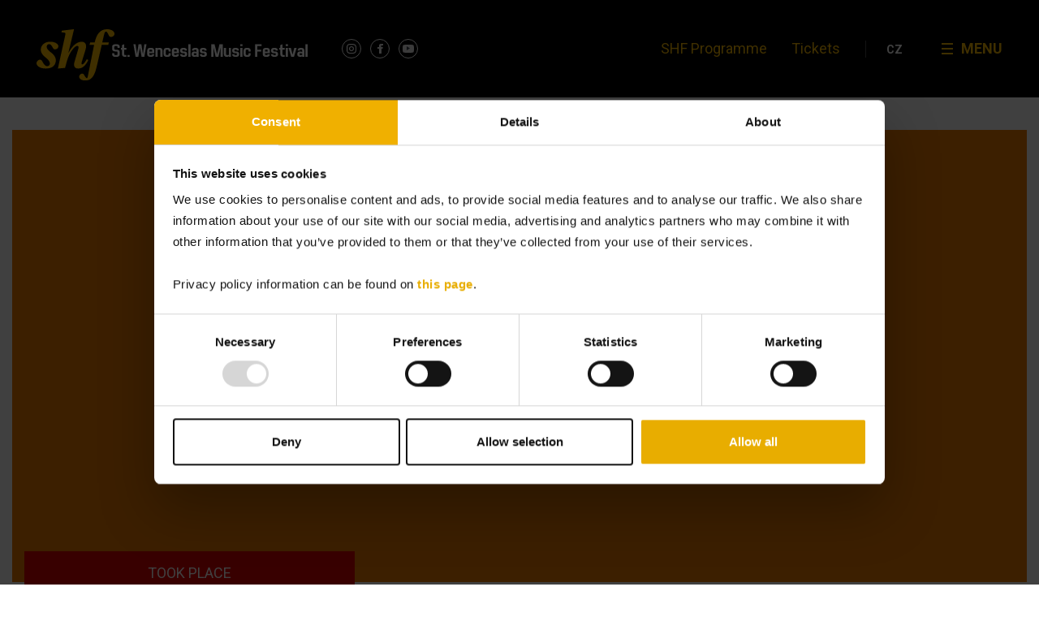

--- FILE ---
content_type: text/html; charset=UTF-8
request_url: https://shf.cz/en/program/a-part-c-debussy-a-glazunov-a-m-ravel/
body_size: 15226
content:
<!DOCTYPE html>
<html lang="en-US">
<head>
<meta charset="UTF-8">
<meta name="viewport" content="width=device-width, initial-scale=1.0, maximum-scale=1.0, user-scalable=no" />
<link rel="profile" href="http://gmpg.org/xfn/11">
<link rel="pingback" href="">
<link rel="apple-touch-icon-precomposed" sizes="57x57" href="https://shf.cz/wp-content/themes/shf/build/images/favicons/apple-touch-icon-57x57.png" />
<link rel="apple-touch-icon-precomposed" sizes="114x114" href="https://shf.cz/wp-content/themes/shf/build/images/favicons/apple-touch-icon-114x114.png" />
<link rel="apple-touch-icon-precomposed" sizes="72x72" href="https://shf.cz/wp-content/themes/shf/build/images/favicons/apple-touch-icon-72x72.png" />
<link rel="apple-touch-icon-precomposed" sizes="144x144" href="https://shf.cz/wp-content/themes/shf/build/images/favicons/apple-touch-icon-144x144.png" />
<link rel="apple-touch-icon-precomposed" sizes="60x60" href="https://shf.cz/wp-content/themes/shf/build/images/favicons/apple-touch-icon-60x60.png" />
<link rel="apple-touch-icon-precomposed" sizes="120x120" href="https://shf.cz/wp-content/themes/shf/build/images/favicons/apple-touch-icon-120x120.png" />
<link rel="apple-touch-icon-precomposed" sizes="76x76" href="https://shf.cz/wp-content/themes/shf/build/images/favicons/apple-touch-icon-76x76.png" />
<link rel="apple-touch-icon-precomposed" sizes="152x152" href="https://shf.cz/wp-content/themes/shf/build/images/favicons/apple-touch-icon-152x152.png" />
<link rel="icon" type="image/png" href="https://shf.cz/wp-content/themes/shf/build/images/favicons/favicon-196x196.png" sizes="196x196" />
<link rel="icon" type="image/png" href="https://shf.cz/wp-content/themes/shf/build/images/favicons/favicon-96x96.png" sizes="96x96" />
<link rel="icon" type="image/png" href="https://shf.cz/wp-content/themes/shf/build/images/favicons/favicon-32x32.png" sizes="32x32" />
<link rel="icon" type="image/png" href="https://shf.cz/wp-content/themes/shf/build/images/favicons/favicon-16x16.png" sizes="16x16" />
<link rel="icon" type="image/png" href="https://shf.cz/wp-content/themes/shf/build/images/favicons/favicon-128.png" sizes="128x128" />
<meta name="application-name" content="&nbsp;" />
<meta name="msapplication-TileColor" content="#000000" />
<meta name="msapplication-TileImage" content="https://shf.cz/wp-content/themes/shf/build/images/favicons/mstile-144x144.png" />
<meta name="msapplication-square70x70logo" content="https://shf.cz/wp-content/themes/shf/build/images/favicons/mstile-70x70.png" />
<meta name="msapplication-square150x150logo" content="https://shf.cz/wp-content/themes/shf/build/images/favicons/mstile-150x150.png" />
<meta name="msapplication-wide310x150logo" content="https://shf.cz/wp-content/themes/shf/build/images/favicons/mstile-310x150.png" />
<meta name="msapplication-square310x310logo" content="https://shf.cz/wp-content/themes/shf/build/images/favicons/mstile-310x310.png" />
<meta name="theme-color" content="#000000 ">
<meta name="msapplication-navbutton-color" content="#000000">
<meta name="apple-mobile-web-app-status-bar-style" content="#000000">
<script type="text/javascript" data-cookieconsent="ignore">
window.dataLayer = window.dataLayer || [];
function gtag() {
dataLayer.push(arguments);
}
gtag("consent", "default", {
ad_personalization: "denied",
ad_storage: "denied",
ad_user_data: "denied",
analytics_storage: "denied",
functionality_storage: "denied",
personalization_storage: "denied",
security_storage: "granted",
wait_for_update: 500,
});
gtag("set", "ads_data_redaction", true);
</script>
<script type="text/javascript"
id="Cookiebot"
src="https://consent.cookiebot.com/uc.js"
data-implementation="wp"
data-cbid="2d7014eb-6471-44e2-95a3-8f9ff2ef176a"
data-culture="EN"
data-blockingmode="auto"
></script>
<meta name='robots' content='index, follow, max-image-preview:large, max-snippet:-1, max-video-preview:-1' />
<link rel="alternate" hreflang="cs" href="https://shf.cz/program/a-part-c-debussy-a-glazunov-a-m-ravel/" />
<link rel="alternate" hreflang="en" href="https://shf.cz/en/program/a-part-c-debussy-a-glazunov-a-m-ravel/" />
<link rel="alternate" hreflang="x-default" href="https://shf.cz/program/a-part-c-debussy-a-glazunov-a-m-ravel/" />
<!-- Google Tag Manager for WordPress by gtm4wp.com -->
<script data-cfasync="false" data-pagespeed-no-defer>
var gtm4wp_datalayer_name = "dataLayer";
var dataLayer = dataLayer || [];
const gtm4wp_scrollerscript_debugmode         = false;
const gtm4wp_scrollerscript_callbacktime      = 100;
const gtm4wp_scrollerscript_readerlocation    = 150;
const gtm4wp_scrollerscript_contentelementid  = "content";
const gtm4wp_scrollerscript_scannertime       = 60;
</script>
<!-- End Google Tag Manager for WordPress by gtm4wp.com -->
<!-- This site is optimized with the Yoast SEO plugin v26.6 - https://yoast.com/wordpress/plugins/seo/ -->
<title>A.Pärt, C.Debussy, A.Glazunov a M.Ravel &#8212; Svatováclavský hudební festival</title>
<link rel="canonical" href="https://shf.cz/en/program/a-part-c-debussy-a-glazunov-a-m-ravel/" />
<meta property="og:locale" content="en_US" />
<meta property="og:type" content="article" />
<meta property="og:title" content="A.Pärt, C.Debussy, A.Glazunov a M.Ravel &#8212; Svatováclavský hudební festival" />
<meta property="og:description" content="Collegium 21 Soloists:Ivana Dohnalová &#8211; harfa Programme:Arvo Pärt: Fratres pro housle a harfu Claude Debussy: Sonáta pro flétnu, violu harfu Alexander Glazunov: Rêverie Orientale, Op.14 č.2 Claude Debussy: Tance pro" />
<meta property="og:url" content="https://shf.cz/en/program/a-part-c-debussy-a-glazunov-a-m-ravel/" />
<meta property="og:site_name" content="Svatováclavský hudební festival" />
<meta property="article:publisher" content="https://www.facebook.com/shf.cz/" />
<meta property="og:image" content="https://shf.cz/wp-content/uploads/2024/04/SHF2024-Yoast-1200x628-1.jpg" />
<meta property="og:image:width" content="1200" />
<meta property="og:image:height" content="628" />
<meta property="og:image:type" content="image/jpeg" />
<meta name="twitter:card" content="summary_large_image" />
<script type="application/ld+json" class="yoast-schema-graph">{"@context":"https://schema.org","@graph":[{"@type":"WebPage","@id":"https://shf.cz/en/program/a-part-c-debussy-a-glazunov-a-m-ravel/","url":"https://shf.cz/en/program/a-part-c-debussy-a-glazunov-a-m-ravel/","name":"A.Pärt, C.Debussy, A.Glazunov a M.Ravel &#8212; Svatováclavský hudební festival","isPartOf":{"@id":"https://shf.cz/en/#website"},"datePublished":"2007-10-18T17:00:00+00:00","breadcrumb":{"@id":"https://shf.cz/en/program/a-part-c-debussy-a-glazunov-a-m-ravel/#breadcrumb"},"inLanguage":"en-US","potentialAction":[{"@type":"ReadAction","target":["https://shf.cz/en/program/a-part-c-debussy-a-glazunov-a-m-ravel/"]}]},{"@type":"BreadcrumbList","@id":"https://shf.cz/en/program/a-part-c-debussy-a-glazunov-a-m-ravel/#breadcrumb","itemListElement":[{"@type":"ListItem","position":1,"name":"Home","item":"https://shf.cz/en/"},{"@type":"ListItem","position":2,"name":"Program","item":"https://shf.cz/en/program/"},{"@type":"ListItem","position":3,"name":"A.Pärt, C.Debussy, A.Glazunov a M.Ravel"}]},{"@type":"WebSite","@id":"https://shf.cz/en/#website","url":"https://shf.cz/en/","name":"Svatováclavský hudební festival","description":"","potentialAction":[{"@type":"SearchAction","target":{"@type":"EntryPoint","urlTemplate":"https://shf.cz/en/?s={search_term_string}"},"query-input":{"@type":"PropertyValueSpecification","valueRequired":true,"valueName":"search_term_string"}}],"inLanguage":"en-US"}]}</script>
<!-- / Yoast SEO plugin. -->
<link rel='dns-prefetch' href='//ajax.googleapis.com' />
<link rel="alternate" type="application/rss+xml" title="Svatováclavský hudební festival &raquo; Feed" href="https://shf.cz/en/feed/" />
<link rel="alternate" type="application/rss+xml" title="Svatováclavský hudební festival &raquo; Comments Feed" href="https://shf.cz/en/comments/feed/" />
<link rel="alternate" title="oEmbed (JSON)" type="application/json+oembed" href="https://shf.cz/en/wp-json/oembed/1.0/embed?url=https%3A%2F%2Fshf.cz%2Fen%2Fprogram%2Fa-part-c-debussy-a-glazunov-a-m-ravel%2F" />
<link rel="alternate" title="oEmbed (XML)" type="text/xml+oembed" href="https://shf.cz/en/wp-json/oembed/1.0/embed?url=https%3A%2F%2Fshf.cz%2Fen%2Fprogram%2Fa-part-c-debussy-a-glazunov-a-m-ravel%2F&#038;format=xml" />
<style id='wp-img-auto-sizes-contain-inline-css' type='text/css'>
img:is([sizes=auto i],[sizes^="auto," i]){contain-intrinsic-size:3000px 1500px}
/*# sourceURL=wp-img-auto-sizes-contain-inline-css */
</style>
<!-- <link rel='stylesheet' id='wp-block-library-css' href='https://shf.cz/wp-includes/css/dist/block-library/style.min.css?ver=6.9' type='text/css' media='all' /> -->
<link rel="stylesheet" type="text/css" href="//shf.cz/wp-content/cache/wpfc-minified/14t6gymc/fy3b1.css" media="all"/>
<style id='global-styles-inline-css' type='text/css'>
:root{--wp--preset--aspect-ratio--square: 1;--wp--preset--aspect-ratio--4-3: 4/3;--wp--preset--aspect-ratio--3-4: 3/4;--wp--preset--aspect-ratio--3-2: 3/2;--wp--preset--aspect-ratio--2-3: 2/3;--wp--preset--aspect-ratio--16-9: 16/9;--wp--preset--aspect-ratio--9-16: 9/16;--wp--preset--color--black: #000000;--wp--preset--color--cyan-bluish-gray: #abb8c3;--wp--preset--color--white: #ffffff;--wp--preset--color--pale-pink: #f78da7;--wp--preset--color--vivid-red: #cf2e2e;--wp--preset--color--luminous-vivid-orange: #ff6900;--wp--preset--color--luminous-vivid-amber: #fcb900;--wp--preset--color--light-green-cyan: #7bdcb5;--wp--preset--color--vivid-green-cyan: #00d084;--wp--preset--color--pale-cyan-blue: #8ed1fc;--wp--preset--color--vivid-cyan-blue: #0693e3;--wp--preset--color--vivid-purple: #9b51e0;--wp--preset--gradient--vivid-cyan-blue-to-vivid-purple: linear-gradient(135deg,rgb(6,147,227) 0%,rgb(155,81,224) 100%);--wp--preset--gradient--light-green-cyan-to-vivid-green-cyan: linear-gradient(135deg,rgb(122,220,180) 0%,rgb(0,208,130) 100%);--wp--preset--gradient--luminous-vivid-amber-to-luminous-vivid-orange: linear-gradient(135deg,rgb(252,185,0) 0%,rgb(255,105,0) 100%);--wp--preset--gradient--luminous-vivid-orange-to-vivid-red: linear-gradient(135deg,rgb(255,105,0) 0%,rgb(207,46,46) 100%);--wp--preset--gradient--very-light-gray-to-cyan-bluish-gray: linear-gradient(135deg,rgb(238,238,238) 0%,rgb(169,184,195) 100%);--wp--preset--gradient--cool-to-warm-spectrum: linear-gradient(135deg,rgb(74,234,220) 0%,rgb(151,120,209) 20%,rgb(207,42,186) 40%,rgb(238,44,130) 60%,rgb(251,105,98) 80%,rgb(254,248,76) 100%);--wp--preset--gradient--blush-light-purple: linear-gradient(135deg,rgb(255,206,236) 0%,rgb(152,150,240) 100%);--wp--preset--gradient--blush-bordeaux: linear-gradient(135deg,rgb(254,205,165) 0%,rgb(254,45,45) 50%,rgb(107,0,62) 100%);--wp--preset--gradient--luminous-dusk: linear-gradient(135deg,rgb(255,203,112) 0%,rgb(199,81,192) 50%,rgb(65,88,208) 100%);--wp--preset--gradient--pale-ocean: linear-gradient(135deg,rgb(255,245,203) 0%,rgb(182,227,212) 50%,rgb(51,167,181) 100%);--wp--preset--gradient--electric-grass: linear-gradient(135deg,rgb(202,248,128) 0%,rgb(113,206,126) 100%);--wp--preset--gradient--midnight: linear-gradient(135deg,rgb(2,3,129) 0%,rgb(40,116,252) 100%);--wp--preset--font-size--small: 13px;--wp--preset--font-size--medium: 20px;--wp--preset--font-size--large: 36px;--wp--preset--font-size--x-large: 42px;--wp--preset--spacing--20: 0.44rem;--wp--preset--spacing--30: 0.67rem;--wp--preset--spacing--40: 1rem;--wp--preset--spacing--50: 1.5rem;--wp--preset--spacing--60: 2.25rem;--wp--preset--spacing--70: 3.38rem;--wp--preset--spacing--80: 5.06rem;--wp--preset--shadow--natural: 6px 6px 9px rgba(0, 0, 0, 0.2);--wp--preset--shadow--deep: 12px 12px 50px rgba(0, 0, 0, 0.4);--wp--preset--shadow--sharp: 6px 6px 0px rgba(0, 0, 0, 0.2);--wp--preset--shadow--outlined: 6px 6px 0px -3px rgb(255, 255, 255), 6px 6px rgb(0, 0, 0);--wp--preset--shadow--crisp: 6px 6px 0px rgb(0, 0, 0);}:where(.is-layout-flex){gap: 0.5em;}:where(.is-layout-grid){gap: 0.5em;}body .is-layout-flex{display: flex;}.is-layout-flex{flex-wrap: wrap;align-items: center;}.is-layout-flex > :is(*, div){margin: 0;}body .is-layout-grid{display: grid;}.is-layout-grid > :is(*, div){margin: 0;}:where(.wp-block-columns.is-layout-flex){gap: 2em;}:where(.wp-block-columns.is-layout-grid){gap: 2em;}:where(.wp-block-post-template.is-layout-flex){gap: 1.25em;}:where(.wp-block-post-template.is-layout-grid){gap: 1.25em;}.has-black-color{color: var(--wp--preset--color--black) !important;}.has-cyan-bluish-gray-color{color: var(--wp--preset--color--cyan-bluish-gray) !important;}.has-white-color{color: var(--wp--preset--color--white) !important;}.has-pale-pink-color{color: var(--wp--preset--color--pale-pink) !important;}.has-vivid-red-color{color: var(--wp--preset--color--vivid-red) !important;}.has-luminous-vivid-orange-color{color: var(--wp--preset--color--luminous-vivid-orange) !important;}.has-luminous-vivid-amber-color{color: var(--wp--preset--color--luminous-vivid-amber) !important;}.has-light-green-cyan-color{color: var(--wp--preset--color--light-green-cyan) !important;}.has-vivid-green-cyan-color{color: var(--wp--preset--color--vivid-green-cyan) !important;}.has-pale-cyan-blue-color{color: var(--wp--preset--color--pale-cyan-blue) !important;}.has-vivid-cyan-blue-color{color: var(--wp--preset--color--vivid-cyan-blue) !important;}.has-vivid-purple-color{color: var(--wp--preset--color--vivid-purple) !important;}.has-black-background-color{background-color: var(--wp--preset--color--black) !important;}.has-cyan-bluish-gray-background-color{background-color: var(--wp--preset--color--cyan-bluish-gray) !important;}.has-white-background-color{background-color: var(--wp--preset--color--white) !important;}.has-pale-pink-background-color{background-color: var(--wp--preset--color--pale-pink) !important;}.has-vivid-red-background-color{background-color: var(--wp--preset--color--vivid-red) !important;}.has-luminous-vivid-orange-background-color{background-color: var(--wp--preset--color--luminous-vivid-orange) !important;}.has-luminous-vivid-amber-background-color{background-color: var(--wp--preset--color--luminous-vivid-amber) !important;}.has-light-green-cyan-background-color{background-color: var(--wp--preset--color--light-green-cyan) !important;}.has-vivid-green-cyan-background-color{background-color: var(--wp--preset--color--vivid-green-cyan) !important;}.has-pale-cyan-blue-background-color{background-color: var(--wp--preset--color--pale-cyan-blue) !important;}.has-vivid-cyan-blue-background-color{background-color: var(--wp--preset--color--vivid-cyan-blue) !important;}.has-vivid-purple-background-color{background-color: var(--wp--preset--color--vivid-purple) !important;}.has-black-border-color{border-color: var(--wp--preset--color--black) !important;}.has-cyan-bluish-gray-border-color{border-color: var(--wp--preset--color--cyan-bluish-gray) !important;}.has-white-border-color{border-color: var(--wp--preset--color--white) !important;}.has-pale-pink-border-color{border-color: var(--wp--preset--color--pale-pink) !important;}.has-vivid-red-border-color{border-color: var(--wp--preset--color--vivid-red) !important;}.has-luminous-vivid-orange-border-color{border-color: var(--wp--preset--color--luminous-vivid-orange) !important;}.has-luminous-vivid-amber-border-color{border-color: var(--wp--preset--color--luminous-vivid-amber) !important;}.has-light-green-cyan-border-color{border-color: var(--wp--preset--color--light-green-cyan) !important;}.has-vivid-green-cyan-border-color{border-color: var(--wp--preset--color--vivid-green-cyan) !important;}.has-pale-cyan-blue-border-color{border-color: var(--wp--preset--color--pale-cyan-blue) !important;}.has-vivid-cyan-blue-border-color{border-color: var(--wp--preset--color--vivid-cyan-blue) !important;}.has-vivid-purple-border-color{border-color: var(--wp--preset--color--vivid-purple) !important;}.has-vivid-cyan-blue-to-vivid-purple-gradient-background{background: var(--wp--preset--gradient--vivid-cyan-blue-to-vivid-purple) !important;}.has-light-green-cyan-to-vivid-green-cyan-gradient-background{background: var(--wp--preset--gradient--light-green-cyan-to-vivid-green-cyan) !important;}.has-luminous-vivid-amber-to-luminous-vivid-orange-gradient-background{background: var(--wp--preset--gradient--luminous-vivid-amber-to-luminous-vivid-orange) !important;}.has-luminous-vivid-orange-to-vivid-red-gradient-background{background: var(--wp--preset--gradient--luminous-vivid-orange-to-vivid-red) !important;}.has-very-light-gray-to-cyan-bluish-gray-gradient-background{background: var(--wp--preset--gradient--very-light-gray-to-cyan-bluish-gray) !important;}.has-cool-to-warm-spectrum-gradient-background{background: var(--wp--preset--gradient--cool-to-warm-spectrum) !important;}.has-blush-light-purple-gradient-background{background: var(--wp--preset--gradient--blush-light-purple) !important;}.has-blush-bordeaux-gradient-background{background: var(--wp--preset--gradient--blush-bordeaux) !important;}.has-luminous-dusk-gradient-background{background: var(--wp--preset--gradient--luminous-dusk) !important;}.has-pale-ocean-gradient-background{background: var(--wp--preset--gradient--pale-ocean) !important;}.has-electric-grass-gradient-background{background: var(--wp--preset--gradient--electric-grass) !important;}.has-midnight-gradient-background{background: var(--wp--preset--gradient--midnight) !important;}.has-small-font-size{font-size: var(--wp--preset--font-size--small) !important;}.has-medium-font-size{font-size: var(--wp--preset--font-size--medium) !important;}.has-large-font-size{font-size: var(--wp--preset--font-size--large) !important;}.has-x-large-font-size{font-size: var(--wp--preset--font-size--x-large) !important;}
/*# sourceURL=global-styles-inline-css */
</style>
<style id='classic-theme-styles-inline-css' type='text/css'>
/*! This file is auto-generated */
.wp-block-button__link{color:#fff;background-color:#32373c;border-radius:9999px;box-shadow:none;text-decoration:none;padding:calc(.667em + 2px) calc(1.333em + 2px);font-size:1.125em}.wp-block-file__button{background:#32373c;color:#fff;text-decoration:none}
/*# sourceURL=/wp-includes/css/classic-themes.min.css */
</style>
<!-- <link rel='stylesheet' id='wp-components-css' href='https://shf.cz/wp-includes/css/dist/components/style.min.css?ver=6.9' type='text/css' media='all' /> -->
<!-- <link rel='stylesheet' id='wp-preferences-css' href='https://shf.cz/wp-includes/css/dist/preferences/style.min.css?ver=6.9' type='text/css' media='all' /> -->
<!-- <link rel='stylesheet' id='wp-block-editor-css' href='https://shf.cz/wp-includes/css/dist/block-editor/style.min.css?ver=6.9' type='text/css' media='all' /> -->
<!-- <link rel='stylesheet' id='popup-maker-block-library-style-css' href='https://shf.cz/wp-content/plugins/popup-maker/dist/packages/block-library-style.css?ver=dbea705cfafe089d65f1' type='text/css' media='all' /> -->
<!-- <link rel='stylesheet' id='contact-form-7-css' href='https://shf.cz/wp-content/plugins/contact-form-7/includes/css/styles.css?ver=6.1.4' type='text/css' media='all' /> -->
<!-- <link rel='stylesheet' id='popup-maker-site-css' href='//shf.cz/wp-content/uploads/pum/pum-site-styles.css?generated=1765383966&#038;ver=1.21.5' type='text/css' media='all' /> -->
<!-- <link rel='stylesheet' id='site-css-css' href='https://shf.cz/wp-content/themes/shf/build/styles/style.min.css?ver=251218' type='text/css' media='all' /> -->
<link rel="stylesheet" type="text/css" href="//shf.cz/wp-content/cache/wpfc-minified/edi3e9i4/fy3b1.css" media="all"/>
<script type="text/javascript" id="wpml-cookie-js-extra">
/* <![CDATA[ */
var wpml_cookies = {"wp-wpml_current_language":{"value":"en","expires":1,"path":"/"}};
var wpml_cookies = {"wp-wpml_current_language":{"value":"en","expires":1,"path":"/"}};
//# sourceURL=wpml-cookie-js-extra
/* ]]> */
</script>
<script type="text/javascript" src="https://shf.cz/wp-content/plugins/sitepress-multilingual-cms/res/js/cookies/language-cookie.js?ver=486900" id="wpml-cookie-js" defer="defer" data-wp-strategy="defer"></script>
<script type="text/javascript" src="https://shf.cz/wp-content/plugins/colosseum/assets/js/xml2json.js?ver=6.9" id="xml2json-js"></script>
<script type="text/javascript" src="https://shf.cz/wp-content/plugins/colosseum/assets/js/colosseum.js?ver=6.9" id="colosseum-js"></script>
<script type="text/javascript" src="https://shf.cz/wp-content/plugins/duracelltomi-google-tag-manager/dist/js/analytics-talk-content-tracking.js?ver=1.22.3" id="gtm4wp-scroll-tracking-js"></script>
<script type="text/javascript" src="https://ajax.googleapis.com/ajax/libs/jquery/3.2.1/jquery.min.js" id="jquery-js"></script>
<link rel="https://api.w.org/" href="https://shf.cz/en/wp-json/" /><link rel="alternate" title="JSON" type="application/json" href="https://shf.cz/en/wp-json/wp/v2/event/20295" /><link rel='shortlink' href='https://shf.cz/en/?p=20295' />
<meta name="generator" content="WPML ver:4.8.6 stt:9,1,41;" />
<!-- Google Tag Manager for WordPress by gtm4wp.com -->
<!-- GTM Container placement set to manual -->
<script data-cfasync="false" data-pagespeed-no-defer>
var dataLayer_content = {"pagePostType":"event","pagePostType2":"single-event","browserName":"","browserVersion":"","browserEngineName":"","browserEngineVersion":"","osName":"","osVersion":"","deviceType":"bot","deviceManufacturer":"","deviceModel":""};
dataLayer.push( dataLayer_content );
</script>
<script data-cfasync="false" data-pagespeed-no-defer>
(function(w,d,s,l,i){w[l]=w[l]||[];w[l].push({'gtm.start':
new Date().getTime(),event:'gtm.js'});var f=d.getElementsByTagName(s)[0],
j=d.createElement(s),dl=l!='dataLayer'?'&l='+l:'';j.async=true;j.src=
'//www.googletagmanager.com/gtm.js?id='+i+dl;f.parentNode.insertBefore(j,f);
})(window,document,'script','dataLayer','GTM-NV4VSPB');
</script>
<!-- End Google Tag Manager for WordPress by gtm4wp.com -->		<style type="text/css" id="wp-custom-css">
@media (min-width: 640px) { 
.alignright {
float: right;
margin-left: 2rem;
margin-right: -4rem;
}
.alignleft {
float: left;
margin-right: 2rem;
margin-left: -4rem;
}
}
.text--orange {
color: #e8ad00;
}
.main-banner .owl-item img {
width: auto;
aspect-ratio: 1.2;
}
@media (min-width:768px) {
.main-banner .owl-item img {
height: 270px;
width: 100%;
aspect-ratio: inherit;
}
}
@media (min-width:1080px) {
.main-banner .owl-item img {
height: 370px;
}
}
@media (min-width: 1260px) {
.page-template-page-club .club-tiers {
grid-template-columns: 300px repeat(auto-fit,minmax(175px,1fr));
overflow-x: auto;
}
}		</style>
<link href="https://fonts.googleapis.com/css?family=Roboto:300,400,500,700&amp;subset=latin-ext" rel="stylesheet">
<link rel="stylesheet" href="https://use.fontawesome.com/releases/v5.0.13/css/all.css" integrity="sha384-DNOHZ68U8hZfKXOrtjWvjxusGo9WQnrNx2sqG0tfsghAvtVlRW3tvkXWZh58N9jp" crossorigin="anonymous">
<!-- <link rel='stylesheet' id='wpml-legacy-horizontal-list-0-css' href='https://shf.cz/wp-content/plugins/sitepress-multilingual-cms/templates/language-switchers/legacy-list-horizontal/style.min.css?ver=1' type='text/css' media='all' /> -->
<link rel="stylesheet" type="text/css" href="//shf.cz/wp-content/cache/wpfc-minified/8li8utr5/fy3b1.css" media="all"/>
</head>
<body class="wp-singular event-template-default single single-event postid-20295 wp-theme-shf">
<!-- GTM Container placement set to manual -->
<!-- Google Tag Manager (noscript) -->
<noscript><iframe src="https://www.googletagmanager.com/ns.html?id=GTM-NV4VSPB" height="0" width="0" style="display:none;visibility:hidden" aria-hidden="true"></iframe></noscript>
<!-- End Google Tag Manager (noscript) -->  <div class="site">
<div class="site-container">
<div class="site-header">
<div class="container">
<div class="header">
<div class="logo">
<a href="https://shf.cz/en/" class="desktop-logo"><img src="https://shf.cz/wp-content/themes/shf/build/images/logo-en.svg" alt="Svatováclavský hudební festival"></a>
<a href="https://shf.cz/en/" class="mobile-logo"><img src="https://shf.cz/wp-content/themes/shf/build/images/header/logo-simple.svg" alt="Svatováclavský hudební festival"></a>
<ul class="social-list social-list--header">
<!-- <li class="twitter"><a href="#" target="_blank"><span>Twitter</span></a></li> -->
<li class="instagram"><a href="https://www.instagram.com/shf_ostrava/?hl=cs"
target="_blank"><span>Instagram</span></a></li>
<li class="facebook"><a href="https://www.facebook.com/shf.cz/" target="_blank"><span>Facebook</span></a>
</li>
<li class="youtube"><a href="https://www.youtube.com/channel/UClLDZ4pZPCtY-uh3QAiYYQA"
target="_blank"><span>Youtube</span></a></li>
</ul>
</div>
<div class="top-navigation">
<ul id="menu-hlavni-menu-anglictina" class="menu"><li id="menu-item-3733" class="menu-item menu-item-type-custom menu-item-object-custom menu-item-3733"><a href="/en/program">SHF Programme</a></li>
<li id="menu-item-23126" class="menu-item menu-item-type-post_type menu-item-object-page menu-item-23126"><a href="https://shf.cz/en/tickets/">Tickets</a></li>
</ul>            </div>
<div class="navigation">
<ul id="menu-hlavni-menu-dropdown-anglictina" class="menu"><li id="menu-item-3755" class="menu-item menu-item-type-custom menu-item-object-custom menu-item-3755"><a href="https://shf.cz/en/program/">SHF Programme</a></li>
<li id="menu-item-3757" class="menu-item menu-item-type-custom menu-item-object-custom menu-item-has-children menu-item-3757"><a href="#">Grid</a>
<ul class="sub-menu">
<li id="menu-item-3768" class="menu-item menu-item-type-custom menu-item-object-custom menu-item-has-children menu-item-3768"><a href="#">About the Festival</a>
<ul class="sub-menu">
<li id="menu-item-3769" class="menu-item menu-item-type-post_type menu-item-object-page menu-item-3769"><a href="https://shf.cz/en/association-characteristics/">About us</a></li>
<li id="menu-item-3770" class="menu-item menu-item-type-post_type menu-item-object-page menu-item-3770"><a href="https://shf.cz/en/contacts/">Contacts</a></li>
<li id="menu-item-6718" class="menu-item menu-item-type-post_type menu-item-object-page menu-item-6718"><a href="https://shf.cz/en/store/">E-shop</a></li>
</ul>
</li>
<li id="menu-item-3758" class="menu-item menu-item-type-custom menu-item-object-custom menu-item-has-children menu-item-3758"><a href="#">SHF 2026</a>
<ul class="sub-menu">
<li id="menu-item-3759" class="menu-item menu-item-type-custom menu-item-object-custom menu-item-3759"><a href="/en/program">Programme</a></li>
<li id="menu-item-3760" class="menu-item menu-item-type-custom menu-item-object-custom menu-item-3760"><a href="/en/interpret">Performers</a></li>
<li id="menu-item-3761" class="menu-item menu-item-type-custom menu-item-object-custom menu-item-3761"><a href="/en/mista">Locations</a></li>
</ul>
</li>
<li id="menu-item-3763" class="menu-item menu-item-type-custom menu-item-object-custom menu-item-has-children menu-item-3763"><a href="#">Tickets</a>
<ul class="sub-menu">
<li id="menu-item-3764" class="menu-item menu-item-type-custom menu-item-object-custom menu-item-3764"><a href="/en/vstupenky/#informace-4">Presale Locations</a></li>
<li id="menu-item-3765" class="menu-item menu-item-type-custom menu-item-object-custom menu-item-3765"><a href="/en/vstupenky/#kde-koupit">Types of Admission</a></li>
<li id="menu-item-3766" class="menu-item menu-item-type-custom menu-item-object-custom menu-item-3766"><a href="/en/vstupenky/#informace-3">Discounts</a></li>
<li id="menu-item-3767" class="menu-item menu-item-type-custom menu-item-object-custom menu-item-3767"><a href="/en/vstupenky/#informace-2">eTickets</a></li>
</ul>
</li>
<li id="menu-item-3771" class="menu-item menu-item-type-custom menu-item-object-custom menu-item-has-children menu-item-3771"><a href="#">Archive</a>
<ul class="sub-menu">
<li id="menu-item-3775" class="menu-item menu-item-type-custom menu-item-object-custom menu-item-3775"><a href="/en/archiv/#programy">SHF History</a></li>
<li id="menu-item-3772" class="menu-item menu-item-type-custom menu-item-object-custom menu-item-3772"><a href="/en/archiv/#audiogalerie">Audiogallery</a></li>
<li id="menu-item-3773" class="menu-item menu-item-type-custom menu-item-object-custom menu-item-3773"><a href="/en/archiv/#fotogalerie">Photogallery</a></li>
<li id="menu-item-3774" class="menu-item menu-item-type-custom menu-item-object-custom menu-item-3774"><a href="/en/archiv/#videogalerie">Videogallery</a></li>
</ul>
</li>
<li id="menu-item-3776" class="menu-item menu-item-type-custom menu-item-object-custom menu-item-has-children menu-item-3776"><a href="#">Media</a>
<ul class="sub-menu">
<li id="menu-item-32922" class="menu-item menu-item-type-custom menu-item-object-custom menu-item-32922"><a href="/en/media#tiskove-centrum">Press Center</a></li>
<li id="menu-item-3777" class="menu-item menu-item-type-custom menu-item-object-custom menu-item-3777"><a href="/en/partners">Partners</a></li>
</ul>
</li>
<li id="menu-item-3780" class="menu-item menu-item-type-custom menu-item-object-custom menu-item-has-children menu-item-3780"><a href="#">SHF Club</a>
<ul class="sub-menu">
<li id="menu-item-3781" class="menu-item menu-item-type-custom menu-item-object-custom menu-item-3781"><a href="/en/klub/#clenstvi">Membership</a></li>
<li id="menu-item-3782" class="menu-item menu-item-type-custom menu-item-object-custom menu-item-3782"><a href="/en/klub/#clenove-klubu">Club Members</a></li>
<li id="menu-item-3783" class="menu-item menu-item-type-custom menu-item-object-custom menu-item-3783"><a href="/en/klub/#registrace">Registration</a></li>
</ul>
</li>
</ul>
</li>
</ul>            </div>
<div class="language-switcher">
<div class="wpml-ls-statics-shortcode_actions wpml-ls wpml-ls-legacy-list-horizontal">
<ul role="menu"><li class="wpml-ls-slot-shortcode_actions wpml-ls-item wpml-ls-item-cs wpml-ls-first-item wpml-ls-last-item wpml-ls-item-legacy-list-horizontal" role="none">
<a href="https://shf.cz/program/a-part-c-debussy-a-glazunov-a-m-ravel/" class="wpml-ls-link" role="menuitem"  aria-label="Switch to CZ" title="Switch to CZ" >
<span class="wpml-ls-native" lang="cs">CZ</span></a>
</li></ul>
</div>
</div>
<button class="menu-toggle" onclick="toggleMobileMenu(event);">
<div class="header-angel"></div>
<div class="icon">
<span></span>
<span></span>
<span></span>
</div>
Menu            </button>
</div>
</div>
</div>
<div class="site-content">
<div class="single-event mb-md-5 pb-lg-4">
<div class="single-event-banner-container">
<div class="single-event-banner"  style="background-image: url(https://shf.cz/wp-content/themes/shf/resources/assets/images/single-event/dlazdice-2007B.jpg)">
</div>
</div>
</div>    <div class="container">
<div class="row">
<div class="col-md-5 col-lg-4 single-event-info">
<span class="single-event-info-sold-out">Took place</span>
<div class="single-event-info-holder bg-primary text-light py-4">
<h1 class="single-event-title text-light d-md-none m-0 mb-4">A.Pärt, C.Debussy, A.Glazunov a M.Ravel                          </h1>
<div class=" mt-3">
<h5 class="text-black">Date</h5>
<span class="single-event-date">
Thursday 18. 10. 2007 from 7:00 pm                </span>
</div>
<div class="mt-3">
<h5 class="text-black">Location</h5>
<div class="single-event-location">
<a href="https://www.google.com/maps/?q=49.8143943,18.2251829" target="blank">Ostrava - Nová Ves U Hrůbků - Church of St. Bartholomew</a>                    </div>
<div class="single-event-gps">
<a href="https://www.google.com/maps/?q=49.8143943,18.2251829" target="blank">[49°48'51.819''N, 18°13'30.658''E]</a>                    </div>
</div>
<div class="mt-3 buy-block">
<div class="ticket-price">
<h5 class="text-black">Ticket price</h5>
<div class="single-event-price">
80 CZK    </div>
</div>              <div class="buy-button mb-3">
</div>
</div>
</div>
<div class="single-event-newsletter">
<div class="se-webform--box">
<div class="se-webform-inner">
<div class="se-header">
<h3 class="h2"><strong class="text-primary">News and concerts</strong> into your e-mail inbox</h3>
</div>
<div class="se-text">
<p>
Don't miss any concert or news, <strong>subscribe to our newsletter.</strong>
</p>
</div>
<div class="se-submit">
<a href="https://shf.relatoo.app/newsletter/form" class="btn btn-dark newsletterOpen">Subscribe to our newsletter</a>
</div>
<div class="se-gdpr">
<small >SHF, s.r.o. guarantees the protection of your personal data according to law 110/2019 Coll.</small>
</div>
</div>
</div>          </div>
</div>
<div class="col-md-7 col-lg-8 single-event-content py-md-4 mt-5 mt-md-0">
<div class="breadcrumb">
<a href="https://shf.cz/en//program" title="Programme">
<i class="icon"></i>
Back to program            </a>
</div>
<h1 class="single-event-title d-none d-md-block m-0 mt-3">A.Pärt, C.Debussy, A.Glazunov a M.Ravel                      </h1>
<div class="single-event-desc mt-3">
<p>Collegium 21</p>
<p>Soloists:<br />Ivana Dohnalová &#8211; harfa</p>
<p>Programme:<br />Arvo Pärt: Fratres pro housle a harfu<br /> Claude Debussy: Sonáta pro flétnu, violu harfu<br /> Alexander Glazunov: Rêverie Orientale, Op.14 č.2<br /> Claude Debussy: Tance pro harfu a smyčce, Danse sacrée, Danse profane<br /> Maurice Ravel: Introdukce a Allegro pro harfu, flétnu, klarinet a smyčce</p>
</div>
</div>
</div>
</div>
</div>
<div class="related-events py-4 py-sm-5 mt-4 mt-sm-5 bg-light">
<div class="container py-md-4">
<div class="related-events-title text-center">
<h4 class="text-muted">You may be interested</h4>
<div class="related-events-carousel owl-carousel mt-4">
<div class="item">
<div class="event-item-type-st-wenceslas-music-festival  event-item">
<div class="event-item-image">
<a href="https://shf.cz/en/program/dasha-epoque-quartet/" title="DASHA &#038; EPOQUE QUARTET ELLABORATION">
<img src="https://shf.cz/wp-content/uploads/2025/11/dascha-1-1024x439.png" alt="DASHA &#038; EPOQUE QUARTET ELLABORATION"/>
</a>
<div class="event-item-date">
<div class="event-item-date-day">09</div>
<div class="event-item-date-month">09</div>
</div>
</div>
<div class="event-item-content ">
<div class="wrapper">
<!--
<div class="event-item-following-program">St. Wenceslas Music Festival</div>
-->
<div class="event-item-heading">
<h4 class="event-item-title"><a href="https://shf.cz/en/program/dasha-epoque-quartet/">DASHA &#038; EPOQUE QUARTET                                                            <small>ELLABORATION</small>
</h1>
</a></h4>
<hr>
</div>
<div class="event-item-location-time"> <span class="location"><b>Ostrava-Poruba</b><br>Culture House Poklad Ostrava</span>                    <span class="time">
<strong>
7:00 pm                        </strong>
</span>
</div>
</div>
<div class="event-item-action">
<a href="https://shf.cz/en/program/dasha-epoque-quartet/"
class="event-item-readmore ">More about concert</a>
<a href="https://shf.enigoo.cz/app/ticketshf/events/434" class="btn btn-primary event-item-buy" target="_blank">
Buy ticket                        <i class='ml-2 fas fa-arrow-right'></i>
</a>
</div>
</div>
</div>
</div>
<div class="item">
<div class="event-item-type-st-wenceslas-music-festival  event-item">
<div class="event-item-image">
<a href="https://shf.cz/en/program/plachetka-svec-song-recital/" title="PLACHETKA &#038; ŠVEC: SONG RECITAL DVOŘÁK / MOZART">
<img src="https://shf.cz/wp-content/uploads/2022/01/Adam-Plachetka_2-1024x766.jpg" alt="PLACHETKA &#038; ŠVEC: SONG RECITAL DVOŘÁK / MOZART"/>
</a>
<div class="event-item-date">
<div class="event-item-date-day">06</div>
<div class="event-item-date-month">09</div>
</div>
</div>
<div class="event-item-content ">
<div class="wrapper">
<!--
<div class="event-item-following-program">St. Wenceslas Music Festival</div>
-->
<div class="event-item-heading">
<h4 class="event-item-title"><a href="https://shf.cz/en/program/plachetka-svec-song-recital/">PLACHETKA &#038; ŠVEC: SONG RECITAL                                                            <small>DVOŘÁK / MOZART</small>
</h1>
</a></h4>
<hr>
</div>
<div class="event-item-location-time"> <span class="location"><b>Ostrava-centre</b><br>Hall Vesmír</span>                    <span class="time">
<strong>
6:00 pm                        </strong>
</span>
</div>
</div>
<div class="event-item-action">
<a href="https://shf.cz/en/program/plachetka-svec-song-recital/"
class="event-item-readmore ">More about concert</a>
<a href="https://shf.enigoo.cz/app/ticketshf/events/432" class="btn btn-primary event-item-buy" target="_blank">
Buy ticket                        <i class='ml-2 fas fa-arrow-right'></i>
</a>
</div>
</div>
</div>
</div>
<div class="item">
<div class="event-item-type-st-wenceslas-music-festival  event-item">
<div class="event-item-image">
<a href="https://shf.cz/en/program/voces8/" title="VOCES8 HOLST / WHITACRE / GJEILO / SIMON AND GARFUNKEL">
<img src="https://shf.cz/wp-content/uploads/2024/06/v8-web7-andystaples-1-1024x684.jpg" alt="VOCES8 HOLST / WHITACRE / GJEILO / SIMON AND GARFUNKEL"/>
</a>
<div class="event-item-date">
<div class="event-item-date-day">17</div>
<div class="event-item-date-month">09</div>
</div>
</div>
<div class="event-item-content ">
<div class="wrapper">
<!--
<div class="event-item-following-program">St. Wenceslas Music Festival</div>
-->
<div class="event-item-heading">
<h4 class="event-item-title"><a href="https://shf.cz/en/program/voces8/">VOCES8                                                            <small>HOLST / WHITACRE / GJEILO / SIMON AND GARFUNKEL</small>
</h1>
</a></h4>
<hr>
</div>
<div class="event-item-location-time"> <span class="location"><b>Ostrava centre</b><br>Evangelical Church of Christ</span>                    <span class="time">
<strong>
7:00 pm                        </strong>
</span>
</div>
</div>
<div class="event-item-action">
<a href="https://shf.cz/en/program/voces8/"
class="event-item-readmore ">More about concert</a>
<a href="https://shf.enigoo.cz/app/ticketshf/events/433" class="btn btn-primary event-item-buy" target="_blank">
Buy ticket                        <i class='ml-2 fas fa-arrow-right'></i>
</a>
</div>
</div>
</div>
</div>
</div>
</div>
</div>
</div>
</div>
<div class="footer-partners py-5 bg-white">
<div class="container">
<div class="row">
<div class="col-12 col-md-7">
<h4 class="text-muted style-1 mb-5 text-center">Festival Partners</h4>
<div class="row justify-content-center footer-partners__row">
<div class="col-12 col-sm-6 col-lg-4 footer-partners__col">
<div class="footer-partners__logo">
<div class="footer-partners__logo-wrapper">
<a class="footer-partners__logo-link" href="https://www.msk.cz/"
title="Moravskoslezský kraj">
<img class="footer-partners__logo-img" src="https://shf.cz/wp-content/uploads/2018/06/5893_MSK.png" alt="Moravskoslezský kraj">
</a>
</div>
</div>
</div>
<div class="col-12 col-sm-6 col-lg-4 footer-partners__col">
<div class="footer-partners__logo">
<div class="footer-partners__logo-wrapper">
<a class="footer-partners__logo-link" href="https://www.mkcr.cz/"
title="Ministerstvo kultury České republiky">
<img class="footer-partners__logo-img" src="https://shf.cz/wp-content/uploads/2025/02/ministerstvo-kultury-cr.png" alt="Ministerstvo kultury České republiky">
</a>
</div>
</div>
</div>
<div class="col-12 col-sm-6 col-lg-4 footer-partners__col">
<div class="footer-partners__logo">
<div class="footer-partners__logo-wrapper">
<a class="footer-partners__logo-link" href="https://www.ostrava.cz/"
title="Ostrava">
<img class="footer-partners__logo-img" src="https://shf.cz/wp-content/uploads/2018/06/partner1.svg" alt="Ostrava">
</a>
</div>
</div>
</div>
</div>
</div>
<div class="col-12 col-md-4 offset-md-1 footer-members">
<h4 class="text-muted style-1 mb-5 text-center">We're proud members of</h4>
<div class="row justify-content-center footer-partners__row">
<div class="col-12 col-sm-6 col-lg-4 footer-partners__col">
<div class="footer-partners__logo">
<div class="footer-partners__logo-wrapper">
<a class="footer-partners__logo-link" href="http://czaf.cz/"
title="ČAF">
<img class="footer-partners__logo-img" src="https://shf.cz/wp-content/uploads/2022/01/CAF_logo-e1744744150850.png" alt="ČAF">
</a>
</div>
</div>
</div>
</div>
</div>
</div>
</div>
</div>
<div class="site-aniversary bg-primary text-center">
<div class="container">
<span>To this date we have organized for you </span>
<span><span class="site-aniversary__count">1353</span> Concerts</span>
</div>
</div>
<div class="site-footer">
<div class="container">
<div class="footer-angel"></div>
<div class="footer-navigation">
<div class="row">
<div class="nav-col col-6 col-md-3 col-lg">
<h4 class="title">About festival</h4>
<ul id="menu-paticka-1-en-about-festival" class="menu"><li id="menu-item-3735" class="menu-item menu-item-type-post_type menu-item-object-page menu-item-3735"><a href="https://shf.cz/en/association-characteristics/">About us</a></li>
<li id="menu-item-3736" class="menu-item menu-item-type-post_type menu-item-object-page menu-item-3736"><a href="https://shf.cz/en/contacts/">Contacts</a></li>
<li id="menu-item-19029" class="menu-item menu-item-type-post_type menu-item-object-page menu-item-19029"><a href="https://shf.cz/en/store/">E-shop</a></li>
</ul>                    </div>
<div class="nav-col col-6 col-md-3 col-lg">
<h4 class="title">SHF 2026</h4>
<ul id="menu-paticka-2-en-shf-2025" class="menu"><li id="menu-item-3737" class="menu-item menu-item-type-custom menu-item-object-custom menu-item-3737"><a href="/en/program">Programme</a></li>
<li id="menu-item-3738" class="menu-item menu-item-type-custom menu-item-object-custom menu-item-3738"><a href="/en/interpret">Performers</a></li>
<li id="menu-item-3739" class="menu-item menu-item-type-custom menu-item-object-custom menu-item-3739"><a href="/en/mista">Locations</a></li>
</ul>                    </div>
<div class="nav-col col-6 col-md-3 col-lg">
<h4 class="title">Tickets</h4>
<ul id="menu-paticka-3-en-tickets" class="menu"><li id="menu-item-3741" class="menu-item menu-item-type-custom menu-item-object-custom menu-item-3741"><a href="/en/tickets/#informace-4">Presale Locations</a></li>
<li id="menu-item-3742" class="menu-item menu-item-type-custom menu-item-object-custom menu-item-3742"><a href="/en/tickets/#kde-koupit">Types of Admission</a></li>
<li id="menu-item-3743" class="menu-item menu-item-type-custom menu-item-object-custom menu-item-3743"><a href="/en/tickets/#informace-3">Discounts</a></li>
<li id="menu-item-3744" class="menu-item menu-item-type-custom menu-item-object-custom menu-item-3744"><a href="/en/tickets/#informace-2">eTickets</a></li>
</ul>                    </div>
<div class="nav-col col-6 col-md-3 col-lg">
<h4 class="title">Archive</h4>
<ul id="menu-paticka-4-en-archive" class="menu"><li id="menu-item-3748" class="menu-item menu-item-type-custom menu-item-object-custom menu-item-3748"><a href="/en/archive/#programy">SHF History</a></li>
<li id="menu-item-3745" class="menu-item menu-item-type-custom menu-item-object-custom menu-item-3745"><a href="/en/archive/#audiogalerie">Audiogallery</a></li>
<li id="menu-item-3746" class="menu-item menu-item-type-custom menu-item-object-custom menu-item-3746"><a href="/en/archive/#fotogalerie">Photogallery</a></li>
<li id="menu-item-3747" class="menu-item menu-item-type-custom menu-item-object-custom menu-item-3747"><a href="/en/archive/#videogalerie">Videogallery</a></li>
</ul>                    </div>
<div class="nav-col col-6 col-md-3 col-lg">
<h4 class="title">Media</h4>
<ul id="menu-paticka-5-en-media" class="menu"><li id="menu-item-32923" class="menu-item menu-item-type-custom menu-item-object-custom menu-item-32923"><a href="/en/media#tiskove-centrum">Press Center</a></li>
<li id="menu-item-3749" class="menu-item menu-item-type-custom menu-item-object-custom menu-item-3749"><a href="/en/partners">Partners</a></li>
</ul>                    </div>
<div class="nav-col col-12 col-md-3 col-lg-3">
<div class="se-webform--small">
<div class="se-webform-inner">
<div class="se-header">
<h4><strong class="text-primary">News and concerts</strong> into your e-mail inbox</h4>
</div>
<div class="se-text">
<p class="text-white">
Don't miss any concert or news, <strong class="text-white">subscribe to our newsletter.</strong>
</p>
</div>
<div class="se-submit">
<a href="https://shf.relatoo.app/newsletter/form" class="btn btn-primary text-body newsletterOpen">Subscribe to our newsletter</a>
</div>
<div class="se-gdpr">
<small  class="text-white">SHF, s.r.o. guarantees the protection of your personal data according to law 110/2019 Coll.</small>
</div>
</div>
</div>
</div>
</div>
</div>
<div class="footer-bottom">
<div class="row">
<div class="col-md-3 col-lg-auto order-2 order-md-1">
<div class="footer-logo">
<a href="https://shf.cz/en/" class="footer-logo">
<img src="https://shf.cz/wp-content/themes/shf/build/images/footer/logo-footer.svg"
alt="Svatováclavský hudební festival" class="d-none d-md-block">
<img src="https://shf.cz/wp-content/themes/shf/build/images/logo.svg"
alt="Svatováclavský hudební festival" class="d-md-none">
</a>
</div>
</div>
<div class="col-md-6 col-lg-auto order-3 order-md-2">
<div class="row footer-contact-row">
<div class="col-lg-7">
<div class="footer-address">
SHF, s.r.o. <br> Na Hradbách 10, 702 00 Ostrava – Moravská Ostrava <br> Czech Republic                            </div>
</div>
<div class="col-lg-5">
<div class="footer-contact">
<p><strong><a href="tel:00420773513941">Tel.: +420 773 513 941</a></strong><br />
<strong><a href="mailto:info@shf.cz">E-mail: info@shf.cz</a></strong></p>
</div>
</div>
</div>
</div>
<div class="col-md-3 col-lg-2 order-1 order-md-3">
<div class="footer-social">
<ul class="social-list">
<!-- <li class="twitter"><a href="#" target="_blank"><span>Twitter</span></a></li> -->
<li class="instagram"><a href="https://www.instagram.com/hudebnivylety/"
target="_blank"><span>Instagram</span></a></li>
<li class="facebook"><a href="https://www.facebook.com/shf.cz/" target="_blank"><span>Facebook</span></a>
</li>
<li class="youtube"><a href="https://www.youtube.com/channel/UClLDZ4pZPCtY-uh3QAiYYQA"
target="_blank"><span>Youtube</span></a></li>
</ul>
</div>
</div>
</div>
</div>
</div>
</div>
</div>
</div>
<div class="scripts">
<script type="speculationrules">
{"prefetch":[{"source":"document","where":{"and":[{"href_matches":"/en/*"},{"not":{"href_matches":["/wp-*.php","/wp-admin/*","/wp-content/uploads/*","/wp-content/*","/wp-content/plugins/*","/wp-content/themes/shf/*","/en/*\\?(.+)"]}},{"not":{"selector_matches":"a[rel~=\"nofollow\"]"}},{"not":{"selector_matches":".no-prefetch, .no-prefetch a"}}]},"eagerness":"conservative"}]}
</script>
<div 
id="pum-34462" 
role="dialog" 
aria-modal="false"
class="pum pum-overlay pum-theme-34447 pum-theme-default-theme popmake-overlay pum-click-to-close click_open" 
data-popmake="{&quot;id&quot;:34462,&quot;slug&quot;:&quot;newsletter-pop-up&quot;,&quot;theme_id&quot;:34447,&quot;cookies&quot;:[],&quot;triggers&quot;:[{&quot;type&quot;:&quot;click_open&quot;,&quot;settings&quot;:{&quot;extra_selectors&quot;:&quot;.newsletterOpen&quot;}}],&quot;mobile_disabled&quot;:null,&quot;tablet_disabled&quot;:null,&quot;meta&quot;:{&quot;display&quot;:{&quot;stackable&quot;:false,&quot;overlay_disabled&quot;:false,&quot;scrollable_content&quot;:false,&quot;disable_reposition&quot;:false,&quot;size&quot;:&quot;large&quot;,&quot;responsive_min_width&quot;:&quot;80%&quot;,&quot;responsive_min_width_unit&quot;:false,&quot;responsive_max_width&quot;:&quot;800px&quot;,&quot;responsive_max_width_unit&quot;:false,&quot;custom_width&quot;:&quot;640px&quot;,&quot;custom_width_unit&quot;:false,&quot;custom_height&quot;:&quot;380px&quot;,&quot;custom_height_unit&quot;:false,&quot;custom_height_auto&quot;:false,&quot;location&quot;:&quot;center&quot;,&quot;position_from_trigger&quot;:false,&quot;position_top&quot;:&quot;100&quot;,&quot;position_left&quot;:&quot;0&quot;,&quot;position_bottom&quot;:&quot;0&quot;,&quot;position_right&quot;:&quot;0&quot;,&quot;position_fixed&quot;:false,&quot;animation_type&quot;:&quot;fade&quot;,&quot;animation_speed&quot;:&quot;350&quot;,&quot;animation_origin&quot;:&quot;center top&quot;,&quot;overlay_zindex&quot;:false,&quot;zindex&quot;:&quot;1999999999&quot;},&quot;close&quot;:{&quot;text&quot;:&quot;\u2715&quot;,&quot;button_delay&quot;:&quot;0&quot;,&quot;overlay_click&quot;:&quot;1&quot;,&quot;esc_press&quot;:&quot;1&quot;,&quot;f4_press&quot;:false},&quot;click_open&quot;:[]}}">
<div id="popmake-34462" class="pum-container popmake theme-34447 pum-responsive pum-responsive-large responsive size-large">
<div class="pum-content popmake-content" tabindex="0">
<div class="iframe-container"><iframe src="https://shf.relatoo.app/newsletter/form"></iframe></div>
</div>
<button type="button" class="pum-close popmake-close" aria-label="Close">
✕			</button>
</div>
</div>
<script type="text/javascript" src="https://shf.cz/wp-includes/js/dist/hooks.min.js?ver=dd5603f07f9220ed27f1" id="wp-hooks-js"></script>
<script type="text/javascript" src="https://shf.cz/wp-includes/js/dist/i18n.min.js?ver=c26c3dc7bed366793375" id="wp-i18n-js"></script>
<script type="text/javascript" id="wp-i18n-js-after">
/* <![CDATA[ */
wp.i18n.setLocaleData( { 'text direction\u0004ltr': [ 'ltr' ] } );
//# sourceURL=wp-i18n-js-after
/* ]]> */
</script>
<script type="text/javascript" src="https://shf.cz/wp-content/plugins/contact-form-7/includes/swv/js/index.js?ver=6.1.4" id="swv-js"></script>
<script type="text/javascript" id="contact-form-7-js-before">
/* <![CDATA[ */
var wpcf7 = {
"api": {
"root": "https:\/\/shf.cz\/en\/wp-json\/",
"namespace": "contact-form-7\/v1"
}
};
//# sourceURL=contact-form-7-js-before
/* ]]> */
</script>
<script type="text/javascript" src="https://shf.cz/wp-content/plugins/contact-form-7/includes/js/index.js?ver=6.1.4" id="contact-form-7-js"></script>
<script type="text/javascript" src="https://shf.cz/wp-content/plugins/duracelltomi-google-tag-manager/dist/js/gtm4wp-contact-form-7-tracker.js?ver=1.22.3" id="gtm4wp-contact-form-7-tracker-js"></script>
<script type="text/javascript" src="https://shf.cz/wp-content/plugins/duracelltomi-google-tag-manager/dist/js/gtm4wp-form-move-tracker.js?ver=1.22.3" id="gtm4wp-form-move-tracker-js"></script>
<script type="text/javascript" src="https://shf.cz/wp-includes/js/jquery/ui/core.min.js?ver=1.13.3" id="jquery-ui-core-js"></script>
<script type="text/javascript" id="popup-maker-site-js-extra">
/* <![CDATA[ */
var pum_vars = {"version":"1.21.5","pm_dir_url":"https://shf.cz/wp-content/plugins/popup-maker/","ajaxurl":"https://shf.cz/wp-admin/admin-ajax.php","restapi":"https://shf.cz/en/wp-json/pum/v1","rest_nonce":null,"default_theme":"34447","debug_mode":"","disable_tracking":"","home_url":"/en/","message_position":"top","core_sub_forms_enabled":"1","popups":[],"cookie_domain":"","analytics_enabled":"1","analytics_route":"analytics","analytics_api":"https://shf.cz/en/wp-json/pum/v1"};
var pum_sub_vars = {"ajaxurl":"https://shf.cz/wp-admin/admin-ajax.php","message_position":"top"};
var pum_popups = {"pum-34462":{"triggers":[{"type":"click_open","settings":{"extra_selectors":".newsletterOpen"}}],"cookies":[],"disable_on_mobile":false,"disable_on_tablet":false,"atc_promotion":null,"explain":null,"type_section":null,"theme_id":"34447","size":"large","responsive_min_width":"80%","responsive_max_width":"800px","custom_width":"640px","custom_height_auto":false,"custom_height":"380px","scrollable_content":false,"animation_type":"fade","animation_speed":"350","animation_origin":"center top","open_sound":"none","custom_sound":"","location":"center","position_top":"100","position_bottom":"0","position_left":"0","position_right":"0","position_from_trigger":false,"position_fixed":false,"overlay_disabled":false,"stackable":false,"disable_reposition":false,"zindex":"1999999999","close_button_delay":"0","fi_promotion":null,"close_on_form_submission":false,"close_on_form_submission_delay":"0","close_on_overlay_click":true,"close_on_esc_press":true,"close_on_f4_press":false,"disable_form_reopen":false,"disable_accessibility":false,"theme_slug":"default-theme","id":34462,"slug":"newsletter-pop-up"}};
//# sourceURL=popup-maker-site-js-extra
/* ]]> */
</script>
<script type="text/javascript" src="//shf.cz/wp-content/uploads/pum/pum-site-scripts.js?defer&amp;generated=1765383995&amp;ver=1.21.5" id="popup-maker-site-js"></script>
<script type="text/javascript" src="https://shf.cz/wp-content/themes/shf/build/javascripts/main.min.js?ver=251218" id="site-js-js"></script>
<script type="text/javascript">
function loadAudioInfo(audioFileID, showShop) {
if (!window.ajaxLock) {
window.ajaxLock = true
// call variables
var results = jQuery('#audio-info-result'),
ajaxURL = 'https://shf.cz/wp-admin/admin-ajax.php',
ajaxData = 'audio_file_id='+ audioFileID +'&show_shop='+ showShop +'&action=ajax_audio_info'
// call itself
jQuery.ajax({
type: 'get',
url:  ajaxURL,
data: ajaxData,
success: function (response) {
if (response.length > 0) {
results.html(response)
jQuery('html, body').animate({
scrollTop:jQuery('#audio-info-result').offset().top - 100
}, 400)
/* Audio Player */
var audioInfo = results
audioInfo.on('click', '.item .button', function () {
var id = jQuery(this).parents('.item').data('audio');
var audio = jQuery('audio[data-audio="' + id + '"]').get(0);
if (!audio)
return;
if (jQuery(this).is(".paused")) {
jQuery("audio").each(function () {
if (!this.paused)
this.pause();
});
audio.play();
} else
audio.pause();
jQuery(this).toggleClass('paused playing')
});
audioInfo.find('audio').on('timeupdate', function () {
var id = jQuery(this).parents('.item').data('audio');
var audio = jQuery(this).get(0);
var progress = jQuery('.progress-width[data-audio="' + id + '"]');
var playPercent = 100 / audio.duration * audio.currentTime;
progress.css("width", playPercent + "%");
}).on('canplaythrough loadedmetadata', function () {
var id = jQuery(this).parents('.item').data('audio');
var audio = jQuery(this).get(0);
var time = jQuery('.time[data-audio="' + id + '"]');
time.text(Math.floor(audio.duration / 60) + ':' + Math.round(audio.duration - Math.floor(audio.duration / 60) * 60));
}).on('play pause', 'audio', function () {
var jQueryitem = jQuery(this).closest(".item");
jQueryitem.find(".button")
.toggleClass("paused", this.paused)
.toggleClass("playing", !this.paused);
});
jQuery('audio').trigger('loadedmetadata');
jQuery('.audio-block .progress-bar').click(function (e) {
var id = jQuery(this).parents('.item').data('audio');
var audio = jQuery('audio[data-audio="' + id + '"]').get(0);
var a = Math.min(Math.max((e.pageX - jQuery(this).offset().left) / (jQuery(this).width()), 0), 1) * 100;
audio.currentTime = audio.duration / 100 * a;
});
}
window.ajaxLock = false
},
error: function () {
window.ajaxLock = false
}
})
}
}
</script>
<script type="text/javascript">
function loadProductInfo(productFileID, productType, showShop) {
if (!window.ajaxLock) {
window.ajaxLock = true
// call variables
var results = jQuery('#merch-info-result'),
ajaxURL = 'https://shf.cz/wp-admin/admin-ajax.php',
ajaxData = 'product_file_id=' + productFileID + '&product_type=' + productType + '&show_shop=' + showShop + '&action=ajax_product_info'
const $trigger = event?.target;
const $shopItem = $($trigger).closest('.shop-item');
// přidání loaderu
if (!$shopItem.find('.shop-item-loader').length) {
$shopItem.append('<div class="shop-item-loader"></div>');
}
// call itself
jQuery.ajax({
type: 'get',
url: ajaxURL,
data: ajaxData,
success: function(response) {
if (response.length > 0) {
results.html(response)
var buffer = 100
var windowWidth = jQuery(window).width()
if (windowWidth > 768) {
buffer = 200
}
var height = jQuery('#merch-info-result').innerHeight() + 76
var windowHeight = jQuery(window).height() - buffer
var detailHeight = 0
jQuery('#fixed-merch-detail').addClass('visible')
jQuery('#fixed-merch-detail').addClass(productType)
jQuery('.fixed-merch-detail-overlay').addClass('visible')
jQuery('.merch-gallery-grid a').simpleLightbox()
jQuery(".audio-gallery-lightbox.image a").simpleLightbox()
/* Audio Player */
var audioInfo = results
audioInfo.on('click', '.item .button', function() {
var id = jQuery(this).parents('.item').data('audio');
var audio = jQuery('audio[data-audio="' + id + '"]').get(0);
if (!audio)
return;
if (jQuery(this).is(".paused")) {
jQuery("audio").each(function() {
if (!this.paused)
this.pause();
});
audio.play();
} else
audio.pause();
jQuery(this).toggleClass('paused playing')
});
audioInfo.find('audio').on('timeupdate', function() {
var id = jQuery(this).parents('.item').data('audio');
var audio = jQuery(this).get(0);
var progress = jQuery('.progress-width[data-audio="' + id + '"]');
var playPercent = 100 / audio.duration * audio.currentTime;
progress.css("width", playPercent + "%");
}).on('canplaythrough loadedmetadata', function() {
var id = jQuery(this).parents('.item').data('audio');
var audio = jQuery(this).get(0);
var time = jQuery('.time[data-audio="' + id + '"]');
time.text(Math.floor(audio.duration / 60) + ':' + Math.round(audio.duration - Math.floor(audio.duration / 60) * 60));
}).on('play pause', 'audio', function() {
var jQueryitem = jQuery(this).closest(".item");
jQueryitem.find(".button")
.toggleClass("paused", this.paused)
.toggleClass("playing", !this.paused);
});
jQuery('audio').trigger('loadedmetadata');
jQuery('.audio-block .progress-bar').click(function(e) {
var id = jQuery(this).parents('.item').data('audio');
var audio = jQuery('audio[data-audio="' + id + '"]').get(0);
var a = Math.min(Math.max((e.pageX - jQuery(this).offset().left) / (jQuery(this).width()), 0), 1) * 100;
audio.currentTime = audio.duration / 100 * a;
});
// Nastavit velikost detailu obsahu podle jeho délky
$('#merch-info-result img').on('load', function() {
height = jQuery('#merch-info-result').innerHeight() + 76
if (height < windowHeight) {
detailHeight = height
} else {
detailHeight = windowHeight;
}
jQuery('#fixed-merch-detail').css('height', detailHeight)
});
}
window.ajaxLock = false
},
error: function() {
window.ajaxLock = false
},
complete: function() {
$shopItem.find('.shop-item-loader').remove();
}
})
}
}
</script>
<script type="text/javascript">
function loadEventsToCalendar(calendarYear, calendarMonth, calendarDays, placeID, catID) {
if (!window.ajaxLock) {
window.ajaxLock = true
var placeIDParameter = '',
catIDParameter = ''
if (typeof placeID !== 'undefined' && placeID !== '') {
placeIDParameter = '&place_id=' + placeID
}
if (typeof catID !== 'undefined' && catID !== '') {
catIDParameter = '&cat_id=' + catID
}
// call variables
var ajaxURL = 'https://shf.cz/wp-admin/admin-ajax.php',
ajaxData = 'calendar_year='+ calendarYear +'&calendar_month='+ calendarMonth + placeIDParameter + catIDParameter +'&action=ajax_calendar_events'
// call itself
jQuery.ajax({
type: 'get',
url:  ajaxURL,
data: ajaxData,
dataType: 'json',
success: function (response) {
if (response.length > 0) {
for (var i = 0; i < response.length; i++) {
jQuery(calendarDays).find('.day-number:contains('+ response[i] +')').addClass('bold')
}
}
window.ajaxLock = false
},
error: function () {
window.ajaxLock = false
}
})
}
}
</script>
<script type="text/javascript">
function getCookie(cname) {
var name = cname + "=";
var decodedCookie = decodeURIComponent(document.cookie);
var ca = decodedCookie.split(';');
for(var i = 0; i <ca.length; i++) {
var c = ca[i];
while (c.charAt(0) == ' ') {
c = c.substring(1);
}
if (c.indexOf(name) == 0) {
return c.substring(name.length, c.length);
}
}
return "";
}
function loadMoreEvents(calendarDays, placeID, catID) {
if (!window.ajaxLock) {
window.ajaxLock = true
var placeIDParameter = '',
catIDParameter = ''
if (typeof placeID !== 'undefined' && placeID !== '') {
placeIDParameter = '&place_id=' + placeID
}
if (typeof catID !== 'undefined' && catID !== '') {
catIDParameter = '&cat_id=' + catID
}
var languageParameter = '&language=' + getCookie('wp-wpml_current_language')
var results = jQuery('#events-results'),
newEventTemplate = '<div class="col-sm-6 col-md-4 col-lg-3 mb-4 mb-sm-5"><div class="event-item event-item-loading"><div class="event-item-image"><a href="" title=""><img src="" alt=""></a><div class="event-item-date"><div class="event-item-date-day"></div><div class="event-item-date-month"></div></div><div class="event-item-out-of-stock"><span></span></div></div><div class="event-item-content "><div class="wrapper"><div class="event-item-following-program"></div><div class="event-item-heading"><h4 class="event-item-title"><a href=""></a></h4></div><div class="event-item-location-time"><span class="location"></span><span class="time"></span></div></div><div class="event-item-action"><a href="" class="event-item-readmore"></a></div></div></div></div>',
activeDaysElements = jQuery(calendarDays).find('.day-number.active'),
activeDays = []
results.html('')
for (var i = 0; i < 8; i++) {
results.append(newEventTemplate)
}
activeDaysElements.each(function() {
var thisElement = jQuery(this),
thisDay = parseInt(thisElement.text()),
thisMonth = parseInt(thisElement.closest('.calendar-days').data('month')),
thisYear = thisElement.closest('.calendar-days').data('year')
activeDays.push(thisYear + '-' + (thisMonth < 10 ? '0' + thisMonth : thisMonth) + '-' + (thisDay < 10 ? '0' + thisDay : thisDay))
})
if (activeDays.length === 0) {
var activeMonthSlider = jQuery(calendarDays).find('.owl-item.active .calendar-days'),
thisYear = activeMonthSlider.data('year'),
thisMonth = activeMonthSlider.data('month')
activeMonthSlider.find('.day-number').each(function() {
var thisDay = parseInt(jQuery(this).text())
activeDays.push(thisYear + '-' + (thisMonth < 10 ? '0' + thisMonth : thisMonth) + '-' + (thisDay < 10 ? '0' + thisDay : thisDay))
})
}
// call variables
var ajaxURL = 'https://shf.cz/wp-admin/admin-ajax.php',
ajaxData = 'active_days='+ activeDays + placeIDParameter + catIDParameter + languageParameter +'&action=ajax_events'
// call itself
jQuery.ajax({
type: 'get',
url:  ajaxURL,
data: ajaxData,
dataType: 'json',
success: function (response) {
results = jQuery('#events-results') // update results after loading templates has been loaded
if (response.length > 0) {
var responseItemsCount = response[0].length,
itemsDifference = responseItemsCount - results.find('.event-item').length
if (itemsDifference > 0) {
for (var i = 0; i < itemsDifference; i++) {
results.append(newEventTemplate)
}
} else if (itemsDifference < 0) {
var itemsToRemove = Math.abs(itemsDifference)
results.children('div').slice(0, itemsToRemove).remove()
}
results = jQuery('#events-results') // update results after removing / adding needed items
results.find('.event-item').each(function(index) {
var thisEvent = jQuery(this),
ajaxResponse = response[0][index],
image = thisEvent.find('.event-item-image img'),
eventDay = thisEvent.find('.event-item-date .event-item-date-day'),
eventMonth = thisEvent.find('.event-item-date .event-item-date-month'),
categories = thisEvent.find('.event-item-content .event-item-following-program'),
title = thisEvent.find('.event-item-content .event-item-heading .event-item-title a'),
location = thisEvent.find('.event-item-content .event-item-location-time .location'),
time = thisEvent.find('.event-item-content .event-item-location-time .time'),
readMore = thisEvent.find('.event-item-readmore'),
outOfStock = ajaxResponse.out_of_stock,
outOfStockString = thisEvent.find('.event-item-out-of-stock'),
almostOutOfStock = ajaxResponse.almost_out_of_stock
if (outOfStock) {
thisEvent.addClass('out-of-stock')
outOfStockString.text(ajaxResponse.out_of_stock_string)
} else if (almostOutOfStock) {
thisEvent.addClass('almost-out-of-stock')
outOfStockString.text(ajaxResponse.almost_out_of_stock_string)
} else {
outOfStockString.remove()
}
if (typeof ajaxResponse.buy_button !== 'undefined') {
readMore.after(ajaxResponse.buy_button)
}
if (typeof ajaxResponse.event_categories !== 'undefined') {
categories.text(ajaxResponse.event_categories)
} else {
categories.remove()
}
image.attr('src', ajaxResponse.event_image).attr('alt', ajaxResponse.event_title)
eventDay.text(ajaxResponse.event_day)
eventMonth.text(ajaxResponse.event_month)
title.html(ajaxResponse.event_title)
readMore.text(ajaxResponse.read_more_text)
if (typeof ajaxResponse.event_location !== 'undefined') {
location.html(ajaxResponse.event_location)
} else {
location.remove()
}
time.text(ajaxResponse.event_time)
thisEvent.find('a').attr('href', ajaxResponse.event_link)
})
setTimeout(function() {
results.find('.event-item.event-item-loading').removeClass('event-item-loading')
}, 250)
}
setTimeout(function() {
window.ajaxLock = false
}, 250)
},
error: function () {
setTimeout(function() {
window.ajaxLock = false
}, 250)
}
})
}
}
</script>
<script type="text/javascript">
function loadNextMedia(postsPerPage, allPosts) {
if (!window.ajaxLock) {
window.ajaxLock = true
// call variables
var results = jQuery('#media-results'),
loadMoreRow = results.next('#next-media-posts'),
postsOffset = results.find('.media-item').length,
ajaxURL = 'https://shf.cz/wp-admin/admin-ajax.php',
ajaxData = 'posts_per_page=' + postsPerPage + '&posts_offset=' + postsOffset + '&action=ajax_next_media'
// call itself
jQuery.ajax({
type: 'get',
url: ajaxURL,
data: ajaxData,
dataType: 'json',
success: function(response) {
if (response.length > 0) {
for (var i = 0; i < response[0].length; i++) {
var thisMediaItem = response[0][i],
title = thisMediaItem.title,
date = thisMediaItem.date,
excerpt = thisMediaItem.excerpt,
thumbnailEmpty = true,
nameEmpty = true,
linkEmpty = true,
authorEmpty = true
if (typeof thisMediaItem.thumbnail !== 'undefined') {
var thumbnail = thisMediaItem.thumbnail
thumbnailEmpty = false
}
if (typeof thisMediaItem.name !== 'undefined') {
var name = thisMediaItem.name
nameEmpty = false
}
if (typeof thisMediaItem.link !== 'undefined') {
var link = thisMediaItem.link
linkEmpty = false
}
if (typeof thisMediaItem.author !== 'undefined') {
var author = thisMediaItem.author
authorEmpty = false
}
results.append('<div class="media-item py-3"><div class="row justify-content-center align-items-stretch"><!--<div class="col-sm-4 col-md-3 text-left text-sm-center">' + (!thumbnailEmpty ? '<div class="media-item-image mb-3 mb-sm-0"><img src="' + thumbnail + '" alt="' + title + '"></div>' : '') + '</div>--><div class="col-sm-8 col-md-12 align-items-center d-flex border-bottom"><div class="media-item-content"><h3 class="media-item-title">' + (!linkEmpty ? '<a href="' + link + '" target="_blank">' : '') + title + (!linkEmpty ? '</a>' : '') + '</h3><div class="media-item-meta mb-2"><span class="media-item-meta-date">' + date + '</span>' + (!nameEmpty ? '<span class="ml-1 media-item-meta-author">/</span>' : '') + (!linkEmpty ? '<a href="' + link + '" target="_blank">' : '') + (!nameEmpty ? '<span class="media-item-meta-medium">' + name + '</span>' : '') + (!linkEmpty ? '</a>' : '') + (!authorEmpty ? '<span class="media-item-meta-author"> / Author: ' + author + ' </span>' : '') + '</div><div class="meta-item-excerpt"><p>' + excerpt + '…</p></div></div></div></div></div>')
}
postsCount = jQuery('#media-results').find('.media-item').length
if (postsCount >= allPosts) {
loadMoreRow.remove()
}
}
window.ajaxLock = false
},
error: function() {
window.ajaxLock = false
}
})
}
}
</script>
<script type="text/javascript">
function loadNextInterpretRelatedEvents(postsPerPage, allPosts, postID) {
if (!window.ajaxLock) {
window.ajaxLock = true
// call variables
var results=  jQuery('#past-events'),
loadMore = results.next('.text-center'),
postsOffset = results.children().length,
ajaxURL = 'https://shf.cz/wp-admin/admin-ajax.php',
ajaxData = 'posts_per_page='+ postsPerPage +'&posts_offset='+ postsOffset + '&post_id=' + (postID ? postID : null) +'&action=ajax_next_interpret_related_events'
// call itself
jQuery.ajax({
type: 'get',
url:  ajaxURL,
data: ajaxData,
success: function (response) {
if (response && response.length) {
results.append(response)
if (postsOffset + postsPerPage >= allPosts && loadMore.find('.related-events__load-more').length) {
loadMore.remove()
}
}
window.ajaxLock = false
},
error: function () {
window.ajaxLock = false
}
})
}
}
</script>
<script type="text/javascript">
function loadNextPlaceRelatedEvents(postsPerPage, allPosts, postID) {
if (!window.ajaxLock) {
window.ajaxLock = true
// call variables
var results=  jQuery('#past-events'),
loadMore = results.next('.text-center'),
postsOffset = results.children().length,
ajaxURL = 'https://shf.cz/wp-admin/admin-ajax.php',
ajaxData = 'posts_per_page='+ postsPerPage +'&posts_offset='+ postsOffset + '&post_id=' + (postID ? postID : null) +'&action=ajax_next_place_related_events'
// call itself
jQuery.ajax({
type: 'get',
url:  ajaxURL,
data: ajaxData,
success: function (response) {
if (response && response.length) {
results.append(response)
if (postsOffset + postsPerPage >= allPosts && loadMore.find('.related-events__load-more').length) {
loadMore.remove()
}
}
window.ajaxLock = false
},
error: function () {
window.ajaxLock = false
}
})
}
}
</script>
<script>
(function (d) {
var config = {
kitId: 'lrg6phh',
scriptTimeout: 3000,
async: true
},
h = d.documentElement, t = setTimeout(function () {
h.className = h.className.replace(/\bwf-loading\b/g, "") + " wf-inactive";
}, config.scriptTimeout), tk = d.createElement("script"), f = false,
s = d.getElementsByTagName("script")[0],
a;
h.className += " wf-loading";
tk.src = 'https://use.typekit.net/' + config.kitId + '.js';
tk.async = true;
tk.onload = tk.onreadystatechange = function () {
a = this.readyState;
if (f || a && a != "complete" && a != "loaded") return;
f = true;
clearTimeout(t);
try {
Typekit.load(config)
} catch (e) {
}
};
s.parentNode.insertBefore(tk, s)
})(document);
</script>
</div>
</body>
</html><!-- WP Fastest Cache file was created in 2.999 seconds, on 20. 1. 2026 @ 7:53 --><!-- need to refresh to see cached version -->

--- FILE ---
content_type: application/javascript
request_url: https://shf.cz/wp-content/themes/shf/build/javascripts/main.min.js?ver=251218
body_size: 21640
content:
function toggleMobileMenu(t){t.stopPropagation();var t=jQuery(".site .site-header .navigation"),e=jQuery(".site .site-header .menu-toggle");t.toggleClass("open"),e.toggleClass("close")}function loadMoreFiles(t,e){var t=jQuery(t),i=t.closest(".media-files").find(".line.file");(filesToShow=i.filter(".to-be-loaded")).length<=e?(filesToShow.removeClass("to-be-loaded"),t.parent().remove()):filesToShow.slice(0,e).removeClass("to-be-loaded")}!function(l,i,s,a){function h(t,e){this.settings=null,this.options=l.extend({},h.Defaults,e),this.$element=l(t),this._handlers={},this._plugins={},this._supress={},this._current=null,this._speed=null,this._coordinates=[],this._breakpoint=null,this._width=null,this._items=[],this._clones=[],this._mergers=[],this._widths=[],this._invalidated={},this._pipe=[],this._drag={time:null,target:null,pointer:null,stage:{start:null,current:null},direction:null},this._states={current:{},tags:{initializing:["busy"],animating:["busy"],dragging:["interacting"]}},l.each(["onResize","onThrottledResize"],l.proxy(function(t,e){this._handlers[e]=l.proxy(this[e],this)},this)),l.each(h.Plugins,l.proxy(function(t,e){this._plugins[t.charAt(0).toLowerCase()+t.slice(1)]=new e(this)},this)),l.each(h.Workers,l.proxy(function(t,e){this._pipe.push({filter:e.filter,run:l.proxy(e.run,this)})},this)),this.setup(),this.initialize()}h.Defaults={items:3,loop:!1,center:!1,rewind:!1,checkVisibility:!0,mouseDrag:!0,touchDrag:!0,pullDrag:!0,freeDrag:!1,margin:0,stagePadding:0,merge:!1,mergeFit:!0,autoWidth:!1,startPosition:0,rtl:!1,smartSpeed:250,fluidSpeed:!1,dragEndSpeed:!1,responsive:{},responsiveRefreshRate:200,responsiveBaseElement:i,fallbackEasing:"swing",slideTransition:"",info:!1,nestedItemSelector:!1,itemElement:"div",stageElement:"div",refreshClass:"owl-refresh",loadedClass:"owl-loaded",loadingClass:"owl-loading",rtlClass:"owl-rtl",responsiveClass:"owl-responsive",dragClass:"owl-drag",itemClass:"owl-item",stageClass:"owl-stage",stageOuterClass:"owl-stage-outer",grabClass:"owl-grab"},h.Width={Default:"default",Inner:"inner",Outer:"outer"},h.Type={Event:"event",State:"state"},h.Plugins={},h.Workers=[{filter:["width","settings"],run:function(){this._width=this.$element.width()}},{filter:["width","items","settings"],run:function(t){t.current=this._items&&this._items[this.relative(this._current)]}},{filter:["items","settings"],run:function(){this.$stage.children(".cloned").remove()}},{filter:["width","items","settings"],run:function(t){var e=this.settings.margin||"",i=!this.settings.autoWidth,s=this.settings.rtl,s={width:"auto","margin-left":s?e:"","margin-right":s?"":e};i||this.$stage.children().css(s),t.css=s}},{filter:["width","items","settings"],run:function(t){var e,i=(this.width()/this.settings.items).toFixed(3)-this.settings.margin,s=this._items.length,o=!this.settings.autoWidth,n=[];for(t.items={merge:!1,width:i};s--;)e=this._mergers[s],e=this.settings.mergeFit&&Math.min(e,this.settings.items)||e,t.items.merge=1<e||t.items.merge,n[s]=o?i*e:this._items[s].width();this._widths=n}},{filter:["items","settings"],run:function(){var t=[],e=this._items,i=this.settings,s=Math.max(2*i.items,4),o=2*Math.ceil(e.length/2),n=i.loop&&e.length?i.rewind?s:Math.max(s,o):0,r="",a="";for(n/=2;0<n;)t.push(this.normalize(t.length/2,!0)),r+=e[t[t.length-1]][0].outerHTML,t.push(this.normalize(e.length-1-(t.length-1)/2,!0)),a=e[t[t.length-1]][0].outerHTML+a,--n;this._clones=t,l(r).addClass("cloned").appendTo(this.$stage),l(a).addClass("cloned").prependTo(this.$stage)}},{filter:["width","items","settings"],run:function(){for(var t,e,i=this.settings.rtl?1:-1,s=this._clones.length+this._items.length,o=-1,n=[];++o<s;)t=n[o-1]||0,e=this._widths[this.relative(o)]+this.settings.margin,n.push(t+e*i);this._coordinates=n}},{filter:["width","items","settings"],run:function(){var t=this.settings.stagePadding,e=this._coordinates,e={width:Math.ceil(Math.abs(e[e.length-1]))+2*t,"padding-left":t||"","padding-right":t||""};this.$stage.css(e)}},{filter:["width","items","settings"],run:function(t){var e=this._coordinates.length,i=!this.settings.autoWidth,s=this.$stage.children();if(i&&t.items.merge)for(;e--;)t.css.width=this._widths[this.relative(e)],s.eq(e).css(t.css);else i&&(t.css.width=t.items.width,s.css(t.css))}},{filter:["items"],run:function(){this._coordinates.length<1&&this.$stage.removeAttr("style")}},{filter:["width","items","settings"],run:function(t){t.current=t.current?this.$stage.children().index(t.current):0,t.current=Math.max(this.minimum(),Math.min(this.maximum(),t.current)),this.reset(t.current)}},{filter:["position"],run:function(){this.animate(this.coordinates(this._current))}},{filter:["width","position","items","settings"],run:function(){for(var t,e,i=this.settings.rtl?1:-1,s=2*this.settings.stagePadding,o=this.coordinates(this.current())+s,n=o+this.width()*i,r=[],a=0,l=this._coordinates.length;a<l;a++)t=this._coordinates[a-1]||0,e=Math.abs(this._coordinates[a])+s*i,(this.op(t,"<=",o)&&this.op(t,">",n)||this.op(e,"<",o)&&this.op(e,">",n))&&r.push(a);this.$stage.children(".active").removeClass("active"),this.$stage.children(":eq("+r.join("), :eq(")+")").addClass("active"),this.$stage.children(".center").removeClass("center"),this.settings.center&&this.$stage.children().eq(this.current()).addClass("center")}}],h.prototype.initializeStage=function(){this.$stage=this.$element.find("."+this.settings.stageClass),this.$stage.length||(this.$element.addClass(this.options.loadingClass),this.$stage=l("<"+this.settings.stageElement+">",{class:this.settings.stageClass}).wrap(l("<div/>",{class:this.settings.stageOuterClass})),this.$element.append(this.$stage.parent()))},h.prototype.initializeItems=function(){var t=this.$element.find(".owl-item");t.length?(this._items=t.get().map(function(t){return l(t)}),this._mergers=this._items.map(function(){return 1}),this.refresh()):(this.replace(this.$element.children().not(this.$stage.parent())),this.isVisible()?this.refresh():this.invalidate("width"),this.$element.removeClass(this.options.loadingClass).addClass(this.options.loadedClass))},h.prototype.initialize=function(){var t,e;this.enter("initializing"),this.trigger("initialize"),this.$element.toggleClass(this.settings.rtlClass,this.settings.rtl),this.settings.autoWidth&&!this.is("pre-loading")&&(t=this.$element.find("img"),e=this.settings.nestedItemSelector?"."+this.settings.nestedItemSelector:a,e=this.$element.children(e).width(),t.length)&&e<=0&&this.preloadAutoWidthImages(t),this.initializeStage(),this.initializeItems(),this.registerEventHandlers(),this.leave("initializing"),this.trigger("initialized")},h.prototype.isVisible=function(){return!this.settings.checkVisibility||this.$element.is(":visible")},h.prototype.setup=function(){var e=this.viewport(),t=this.options.responsive,i=-1,s=null;t?(l.each(t,function(t){t<=e&&i<t&&(i=Number(t))}),"function"==typeof(s=l.extend({},this.options,t[i])).stagePadding&&(s.stagePadding=s.stagePadding()),delete s.responsive,s.responsiveClass&&this.$element.attr("class",this.$element.attr("class").replace(new RegExp("("+this.options.responsiveClass+"-)\\S+\\s","g"),"$1"+i))):s=l.extend({},this.options),this.trigger("change",{property:{name:"settings",value:s}}),this._breakpoint=i,this.settings=s,this.invalidate("settings"),this.trigger("changed",{property:{name:"settings",value:this.settings}})},h.prototype.optionsLogic=function(){this.settings.autoWidth&&(this.settings.stagePadding=!1,this.settings.merge=!1)},h.prototype.prepare=function(t){var e=this.trigger("prepare",{content:t});return e.data||(e.data=l("<"+this.settings.itemElement+"/>").addClass(this.options.itemClass).append(t)),this.trigger("prepared",{content:e.data}),e.data},h.prototype.update=function(){for(var t=0,e=this._pipe.length,i=l.proxy(function(t){return this[t]},this._invalidated),s={};t<e;)(this._invalidated.all||0<l.grep(this._pipe[t].filter,i).length)&&this._pipe[t].run(s),t++;this._invalidated={},this.is("valid")||this.enter("valid")},h.prototype.width=function(t){switch(t=t||h.Width.Default){case h.Width.Inner:case h.Width.Outer:return this._width;default:return this._width-2*this.settings.stagePadding+this.settings.margin}},h.prototype.refresh=function(){this.enter("refreshing"),this.trigger("refresh"),this.setup(),this.optionsLogic(),this.$element.addClass(this.options.refreshClass),this.update(),this.$element.removeClass(this.options.refreshClass),this.leave("refreshing"),this.trigger("refreshed")},h.prototype.onThrottledResize=function(){i.clearTimeout(this.resizeTimer),this.resizeTimer=i.setTimeout(this._handlers.onResize,this.settings.responsiveRefreshRate)},h.prototype.onResize=function(){return!!this._items.length&&this._width!==this.$element.width()&&!!this.isVisible()&&(this.enter("resizing"),this.trigger("resize").isDefaultPrevented()?(this.leave("resizing"),!1):(this.invalidate("width"),this.refresh(),this.leave("resizing"),void this.trigger("resized")))},h.prototype.registerEventHandlers=function(){l.support.transition&&this.$stage.on(l.support.transition.end+".owl.core",l.proxy(this.onTransitionEnd,this)),!1!==this.settings.responsive&&this.on(i,"resize",this._handlers.onThrottledResize),this.settings.mouseDrag&&(this.$element.addClass(this.options.dragClass),this.$stage.on("mousedown.owl.core",l.proxy(this.onDragStart,this)),this.$stage.on("dragstart.owl.core selectstart.owl.core",function(){return!1})),this.settings.touchDrag&&(this.$stage.on("touchstart.owl.core",l.proxy(this.onDragStart,this)),this.$stage.on("touchcancel.owl.core",l.proxy(this.onDragEnd,this)))},h.prototype.onDragStart=function(t){var e=null;3!==t.which&&(e=l.support.transform?{x:(e=this.$stage.css("transform").replace(/.*\(|\)| /g,"").split(","))[16===e.length?12:4],y:e[16===e.length?13:5]}:(e=this.$stage.position(),{x:this.settings.rtl?e.left+this.$stage.width()-this.width()+this.settings.margin:e.left,y:e.top}),this.is("animating")&&(l.support.transform?this.animate(e.x):this.$stage.stop(),this.invalidate("position")),this.$element.toggleClass(this.options.grabClass,"mousedown"===t.type),this.speed(0),this._drag.time=(new Date).getTime(),this._drag.target=l(t.target),this._drag.stage.start=e,this._drag.stage.current=e,this._drag.pointer=this.pointer(t),l(s).on("mouseup.owl.core touchend.owl.core",l.proxy(this.onDragEnd,this)),l(s).one("mousemove.owl.core touchmove.owl.core",l.proxy(function(t){var e=this.difference(this._drag.pointer,this.pointer(t));l(s).on("mousemove.owl.core touchmove.owl.core",l.proxy(this.onDragMove,this)),Math.abs(e.x)<Math.abs(e.y)&&this.is("valid")||(t.preventDefault(),this.enter("dragging"),this.trigger("drag"))},this)))},h.prototype.onDragMove=function(t){var e=null,i=null,s=this.difference(this._drag.pointer,this.pointer(t)),o=this.difference(this._drag.stage.start,s);this.is("dragging")&&(t.preventDefault(),this.settings.loop?(e=this.coordinates(this.minimum()),i=this.coordinates(this.maximum()+1)-e,o.x=((o.x-e)%i+i)%i+e):(e=this.settings.rtl?this.coordinates(this.maximum()):this.coordinates(this.minimum()),i=this.settings.rtl?this.coordinates(this.minimum()):this.coordinates(this.maximum()),t=this.settings.pullDrag?-1*s.x/5:0,o.x=Math.max(Math.min(o.x,e+t),i+t)),this._drag.stage.current=o,this.animate(o.x))},h.prototype.onDragEnd=function(t){var t=this.difference(this._drag.pointer,this.pointer(t)),e=this._drag.stage.current,i=0<t.x^this.settings.rtl?"left":"right";l(s).off(".owl.core"),this.$element.removeClass(this.options.grabClass),(0!==t.x&&this.is("dragging")||!this.is("valid"))&&(this.speed(this.settings.dragEndSpeed||this.settings.smartSpeed),this.current(this.closest(e.x,0!==t.x?i:this._drag.direction)),this.invalidate("position"),this.update(),this._drag.direction=i,3<Math.abs(t.x)||300<(new Date).getTime()-this._drag.time)&&this._drag.target.one("click.owl.core",function(){return!1}),this.is("dragging")&&(this.leave("dragging"),this.trigger("dragged"))},h.prototype.closest=function(i,s){var o=-1,n=this.width(),r=this.coordinates();return this.settings.freeDrag||l.each(r,l.proxy(function(t,e){return"left"===s&&e-30<i&&i<e+30?o=t:"right"===s&&e-n-30<i&&i<e-n+30?o=t+1:this.op(i,"<",e)&&this.op(i,">",r[t+1]!==a?r[t+1]:e-n)&&(o="left"===s?t+1:t),-1===o},this)),this.settings.loop||(this.op(i,">",r[this.minimum()])?o=i=this.minimum():this.op(i,"<",r[this.maximum()])&&(o=i=this.maximum())),o},h.prototype.animate=function(t){var e=0<this.speed();this.is("animating")&&this.onTransitionEnd(),e&&(this.enter("animating"),this.trigger("translate")),l.support.transform3d&&l.support.transition?this.$stage.css({transform:"translate3d("+t+"px,0px,0px)",transition:this.speed()/1e3+"s"+(this.settings.slideTransition?" "+this.settings.slideTransition:"")}):e?this.$stage.animate({left:t+"px"},this.speed(),this.settings.fallbackEasing,l.proxy(this.onTransitionEnd,this)):this.$stage.css({left:t+"px"})},h.prototype.is=function(t){return this._states.current[t]&&0<this._states.current[t]},h.prototype.current=function(t){if(t!==a){if(0===this._items.length)return a;var e;t=this.normalize(t),this._current!==t&&((e=this.trigger("change",{property:{name:"position",value:t}})).data!==a&&(t=this.normalize(e.data)),this._current=t,this.invalidate("position"),this.trigger("changed",{property:{name:"position",value:this._current}}))}return this._current},h.prototype.invalidate=function(t){return"string"===l.type(t)&&(this._invalidated[t]=!0,this.is("valid"))&&this.leave("valid"),l.map(this._invalidated,function(t,e){return e})},h.prototype.reset=function(t){(t=this.normalize(t))!==a&&(this._speed=0,this._current=t,this.suppress(["translate","translated"]),this.animate(this.coordinates(t)),this.release(["translate","translated"]))},h.prototype.normalize=function(t,e){var i=this._items.length,e=e?0:this._clones.length;return!this.isNumeric(t)||i<1?t=a:(t<0||i+e<=t)&&(t=((t-e/2)%i+i)%i+e/2),t},h.prototype.relative=function(t){return t-=this._clones.length/2,this.normalize(t,!0)},h.prototype.maximum=function(t){var e,i,s,o=this.settings,n=this._coordinates.length;if(o.loop)n=this._clones.length/2+this._items.length-1;else if(o.autoWidth||o.merge){if(e=this._items.length)for(i=this._items[--e].width(),s=this.$element.width();e--&&!((i+=this._items[e].width()+this.settings.margin)>s););n=e+1}else n=o.center?this._items.length-1:this._items.length-o.items;return t&&(n-=this._clones.length/2),Math.max(n,0)},h.prototype.minimum=function(t){return t?0:this._clones.length/2},h.prototype.items=function(t){return t===a?this._items.slice():(t=this.normalize(t,!0),this._items[t])},h.prototype.mergers=function(t){return t===a?this._mergers.slice():(t=this.normalize(t,!0),this._mergers[t])},h.prototype.clones=function(i){function s(t){return t%2==0?o+t/2:e-(t+1)/2}var e=this._clones.length/2,o=e+this._items.length;return i===a?l.map(this._clones,function(t,e){return s(e)}):l.map(this._clones,function(t,e){return t===i?s(e):null})},h.prototype.speed=function(t){return t!==a&&(this._speed=t),this._speed},h.prototype.coordinates=function(t){var e,i=1,s=t-1;return t===a?l.map(this._coordinates,l.proxy(function(t,e){return this.coordinates(e)},this)):(this.settings.center?(this.settings.rtl&&(i=-1,s=t+1),e=this._coordinates[t],e+=(this.width()-e+(this._coordinates[s]||0))/2*i):e=this._coordinates[s]||0,Math.ceil(e))},h.prototype.duration=function(t,e,i){return 0===i?0:Math.min(Math.max(Math.abs(e-t),1),6)*Math.abs(i||this.settings.smartSpeed)},h.prototype.to=function(t,e){var i=this.current(),s=t-this.relative(i),o=(0<s)-(s<0),n=this._items.length,r=this.minimum(),a=this.maximum();this.settings.loop?(!this.settings.rewind&&Math.abs(s)>n/2&&(s+=-1*o*n),(o=(((t=i+s)-r)%n+n)%n+r)!==t&&o-s<=a&&0<o-s&&this.reset(i=(t=o)-s)):t=this.settings.rewind?(t%(a+=1)+a)%a:Math.max(r,Math.min(a,t)),this.speed(this.duration(i,t,e)),this.current(t),this.isVisible()&&this.update()},h.prototype.next=function(t){t=t||!1,this.to(this.relative(this.current())+1,t)},h.prototype.prev=function(t){t=t||!1,this.to(this.relative(this.current())-1,t)},h.prototype.onTransitionEnd=function(t){if(t!==a&&(t.stopPropagation(),(t.target||t.srcElement||t.originalTarget)!==this.$stage.get(0)))return!1;this.leave("animating"),this.trigger("translated")},h.prototype.viewport=function(){var t;return this.options.responsiveBaseElement!==i?t=l(this.options.responsiveBaseElement).width():i.innerWidth?t=i.innerWidth:s.documentElement&&s.documentElement.clientWidth?t=s.documentElement.clientWidth:console.warn("Can not detect viewport width."),t},h.prototype.replace=function(t){this.$stage.empty(),this._items=[],t=t&&(t instanceof jQuery?t:l(t)),(t=this.settings.nestedItemSelector?t.find("."+this.settings.nestedItemSelector):t).filter(function(){return 1===this.nodeType}).each(l.proxy(function(t,e){e=this.prepare(e),this.$stage.append(e),this._items.push(e),this._mergers.push(+e.find("[data-merge]").addBack("[data-merge]").attr("data-merge")||1)},this)),this.reset(this.isNumeric(this.settings.startPosition)?this.settings.startPosition:0),this.invalidate("items")},h.prototype.add=function(t,e){var i=this.relative(this._current);e=e===a?this._items.length:this.normalize(e,!0),t=t instanceof jQuery?t:l(t),this.trigger("add",{content:t,position:e}),t=this.prepare(t),0===this._items.length||e===this._items.length?(0===this._items.length&&this.$stage.append(t),0!==this._items.length&&this._items[e-1].after(t),this._items.push(t),this._mergers.push(+t.find("[data-merge]").addBack("[data-merge]").attr("data-merge")||1)):(this._items[e].before(t),this._items.splice(e,0,t),this._mergers.splice(e,0,+t.find("[data-merge]").addBack("[data-merge]").attr("data-merge")||1)),this._items[i]&&this.reset(this._items[i].index()),this.invalidate("items"),this.trigger("added",{content:t,position:e})},h.prototype.remove=function(t){(t=this.normalize(t,!0))!==a&&(this.trigger("remove",{content:this._items[t],position:t}),this._items[t].remove(),this._items.splice(t,1),this._mergers.splice(t,1),this.invalidate("items"),this.trigger("removed",{content:null,position:t}))},h.prototype.preloadAutoWidthImages=function(t){t.each(l.proxy(function(t,e){this.enter("pre-loading"),e=l(e),l(new Image).one("load",l.proxy(function(t){e.attr("src",t.target.src),e.css("opacity",1),this.leave("pre-loading"),this.is("pre-loading")||this.is("initializing")||this.refresh()},this)).attr("src",e.attr("src")||e.attr("data-src")||e.attr("data-src-retina"))},this))},h.prototype.destroy=function(){for(var t in this.$element.off(".owl.core"),this.$stage.off(".owl.core"),l(s).off(".owl.core"),!1!==this.settings.responsive&&(i.clearTimeout(this.resizeTimer),this.off(i,"resize",this._handlers.onThrottledResize)),this._plugins)this._plugins[t].destroy();this.$stage.children(".cloned").remove(),this.$stage.unwrap(),this.$stage.children().contents().unwrap(),this.$stage.children().unwrap(),this.$stage.remove(),this.$element.removeClass(this.options.refreshClass).removeClass(this.options.loadingClass).removeClass(this.options.loadedClass).removeClass(this.options.rtlClass).removeClass(this.options.dragClass).removeClass(this.options.grabClass).attr("class",this.$element.attr("class").replace(new RegExp(this.options.responsiveClass+"-\\S+\\s","g"),"")).removeData("owl.carousel")},h.prototype.op=function(t,e,i){var s=this.settings.rtl;switch(e){case"<":return s?i<t:t<i;case">":return s?t<i:i<t;case">=":return s?t<=i:i<=t;case"<=":return s?i<=t:t<=i}},h.prototype.on=function(t,e,i,s){t.addEventListener?t.addEventListener(e,i,s):t.attachEvent&&t.attachEvent("on"+e,i)},h.prototype.off=function(t,e,i,s){t.removeEventListener?t.removeEventListener(e,i,s):t.detachEvent&&t.detachEvent("on"+e,i)},h.prototype.trigger=function(t,e,i,s,o){var n={item:{count:this._items.length,index:this.current()}},r=l.camelCase(l.grep(["on",t,i],function(t){return t}).join("-").toLowerCase()),a=l.Event([t,"owl",i||"carousel"].join(".").toLowerCase(),l.extend({relatedTarget:this},n,e));return this._supress[t]||(l.each(this._plugins,function(t,e){e.onTrigger&&e.onTrigger(a)}),this.register({type:h.Type.Event,name:t}),this.$element.trigger(a),this.settings&&"function"==typeof this.settings[r]&&this.settings[r].call(this,a)),a},h.prototype.enter=function(t){l.each([t].concat(this._states.tags[t]||[]),l.proxy(function(t,e){this._states.current[e]===a&&(this._states.current[e]=0),this._states.current[e]++},this))},h.prototype.leave=function(t){l.each([t].concat(this._states.tags[t]||[]),l.proxy(function(t,e){this._states.current[e]--},this))},h.prototype.register=function(i){var e;i.type===h.Type.Event?(l.event.special[i.name]||(l.event.special[i.name]={}),l.event.special[i.name].owl||(e=l.event.special[i.name]._default,l.event.special[i.name]._default=function(t){return!e||!e.apply||t.namespace&&-1!==t.namespace.indexOf("owl")?t.namespace&&-1<t.namespace.indexOf("owl"):e.apply(this,arguments)},l.event.special[i.name].owl=!0)):i.type===h.Type.State&&(this._states.tags[i.name]?this._states.tags[i.name]=this._states.tags[i.name].concat(i.tags):this._states.tags[i.name]=i.tags,this._states.tags[i.name]=l.grep(this._states.tags[i.name],l.proxy(function(t,e){return l.inArray(t,this._states.tags[i.name])===e},this)))},h.prototype.suppress=function(t){l.each(t,l.proxy(function(t,e){this._supress[e]=!0},this))},h.prototype.release=function(t){l.each(t,l.proxy(function(t,e){delete this._supress[e]},this))},h.prototype.pointer=function(t){var e={x:null,y:null};return(t=(t=t.originalEvent||t||i.event).touches&&t.touches.length?t.touches[0]:t.changedTouches&&t.changedTouches.length?t.changedTouches[0]:t).pageX?(e.x=t.pageX,e.y=t.pageY):(e.x=t.clientX,e.y=t.clientY),e},h.prototype.isNumeric=function(t){return!isNaN(parseFloat(t))},h.prototype.difference=function(t,e){return{x:t.x-e.x,y:t.y-e.y}},l.fn.owlCarousel=function(e){var s=Array.prototype.slice.call(arguments,1);return this.each(function(){var t=l(this),i=t.data("owl.carousel");i||(i=new h(this,"object"==typeof e&&e),t.data("owl.carousel",i),l.each(["next","prev","to","destroy","refresh","replace","add","remove"],function(t,e){i.register({type:h.Type.Event,name:e}),i.$element.on(e+".owl.carousel.core",l.proxy(function(t){t.namespace&&t.relatedTarget!==this&&(this.suppress([e]),i[e].apply(this,[].slice.call(arguments,1)),this.release([e]))},i))})),"string"==typeof e&&"_"!==e.charAt(0)&&i[e].apply(i,s)})},l.fn.owlCarousel.Constructor=h}(window.Zepto||window.jQuery,window,document),function(e,i){function s(t){this._core=t,this._interval=null,this._visible=null,this._handlers={"initialized.owl.carousel":e.proxy(function(t){t.namespace&&this._core.settings.autoRefresh&&this.watch()},this)},this._core.options=e.extend({},s.Defaults,this._core.options),this._core.$element.on(this._handlers)}s.Defaults={autoRefresh:!0,autoRefreshInterval:500},s.prototype.watch=function(){this._interval||(this._visible=this._core.isVisible(),this._interval=i.setInterval(e.proxy(this.refresh,this),this._core.settings.autoRefreshInterval))},s.prototype.refresh=function(){this._core.isVisible()!==this._visible&&(this._visible=!this._visible,this._core.$element.toggleClass("owl-hidden",!this._visible),this._visible)&&this._core.invalidate("width")&&this._core.refresh()},s.prototype.destroy=function(){var t,e;for(t in i.clearInterval(this._interval),this._handlers)this._core.$element.off(t,this._handlers[t]);for(e in Object.getOwnPropertyNames(this))"function"!=typeof this[e]&&(this[e]=null)},e.fn.owlCarousel.Constructor.Plugins.AutoRefresh=s}(window.Zepto||window.jQuery,window,document),function(a,o){function e(t){this._core=t,this._loaded=[],this._handlers={"initialized.owl.carousel change.owl.carousel resized.owl.carousel":a.proxy(function(t){if(t.namespace&&this._core.settings&&this._core.settings.lazyLoad&&(t.property&&"position"==t.property.name||"initialized"==t.type)){var e=this._core.settings,i=e.center&&Math.ceil(e.items/2)||e.items,s=e.center&&-1*i||0,o=(t.property&&void 0!==t.property.value?t.property.value:this._core.current())+s,n=this._core.clones().length,r=a.proxy(function(t,e){this.load(e)},this);for(0<e.lazyLoadEager&&(i+=e.lazyLoadEager,e.loop)&&(o-=e.lazyLoadEager,i++);s++<i;)this.load(n/2+this._core.relative(o)),n&&a.each(this._core.clones(this._core.relative(o)),r),o++}},this)},this._core.options=a.extend({},e.Defaults,this._core.options),this._core.$element.on(this._handlers)}e.Defaults={lazyLoad:!1,lazyLoadEager:0},e.prototype.load=function(t){var t=this._core.$stage.children().eq(t),e=t&&t.find(".owl-lazy");!e||-1<a.inArray(t.get(0),this._loaded)||(e.each(a.proxy(function(t,e){var i=a(e),s=1<o.devicePixelRatio&&i.attr("data-src-retina")||i.attr("data-src")||i.attr("data-srcset");this._core.trigger("load",{element:i,url:s},"lazy"),i.is("img")?i.one("load.owl.lazy",a.proxy(function(){i.css("opacity",1),this._core.trigger("loaded",{element:i,url:s},"lazy")},this)).attr("src",s):i.is("source")?i.one("load.owl.lazy",a.proxy(function(){this._core.trigger("loaded",{element:i,url:s},"lazy")},this)).attr("srcset",s):((e=new Image).onload=a.proxy(function(){i.css({"background-image":'url("'+s+'")',opacity:"1"}),this._core.trigger("loaded",{element:i,url:s},"lazy")},this),e.src=s)},this)),this._loaded.push(t.get(0)))},e.prototype.destroy=function(){var t,e;for(t in this.handlers)this._core.$element.off(t,this.handlers[t]);for(e in Object.getOwnPropertyNames(this))"function"!=typeof this[e]&&(this[e]=null)},a.fn.owlCarousel.Constructor.Plugins.Lazy=e}(window.Zepto||window.jQuery,window,document),function(o,i){function s(t){this._core=t,this._previousHeight=null,this._handlers={"initialized.owl.carousel refreshed.owl.carousel":o.proxy(function(t){t.namespace&&this._core.settings.autoHeight&&this.update()},this),"changed.owl.carousel":o.proxy(function(t){t.namespace&&this._core.settings.autoHeight&&"position"===t.property.name&&this.update()},this),"loaded.owl.lazy":o.proxy(function(t){t.namespace&&this._core.settings.autoHeight&&t.element.closest("."+this._core.settings.itemClass).index()===this._core.current()&&this.update()},this)},this._core.options=o.extend({},s.Defaults,this._core.options),this._core.$element.on(this._handlers),this._intervalId=null;var e=this;o(i).on("load",function(){e._core.settings.autoHeight&&e.update()}),o(i).resize(function(){e._core.settings.autoHeight&&(null!=e._intervalId&&clearTimeout(e._intervalId),e._intervalId=setTimeout(function(){e.update()},250))})}s.Defaults={autoHeight:!1,autoHeightClass:"owl-height"},s.prototype.update=function(){var t=this._core._current,e=t+this._core.settings.items,i=this._core.settings.lazyLoad,t=this._core.$stage.children().toArray().slice(t,e),s=[],e=0;o.each(t,function(t,e){s.push(o(e).height())}),(e=Math.max.apply(null,s))<=1&&i&&this._previousHeight&&(e=this._previousHeight),this._previousHeight=e,this._core.$stage.parent().height(e).addClass(this._core.settings.autoHeightClass)},s.prototype.destroy=function(){var t,e;for(t in this._handlers)this._core.$element.off(t,this._handlers[t]);for(e in Object.getOwnPropertyNames(this))"function"!=typeof this[e]&&(this[e]=null)},o.fn.owlCarousel.Constructor.Plugins.AutoHeight=s}(window.Zepto||window.jQuery,window,document),function(c,e){function i(t){this._core=t,this._videos={},this._playing=null,this._handlers={"initialized.owl.carousel":c.proxy(function(t){t.namespace&&this._core.register({type:"state",name:"playing",tags:["interacting"]})},this),"resize.owl.carousel":c.proxy(function(t){t.namespace&&this._core.settings.video&&this.isInFullScreen()&&t.preventDefault()},this),"refreshed.owl.carousel":c.proxy(function(t){t.namespace&&this._core.is("resizing")&&this._core.$stage.find(".cloned .owl-video-frame").remove()},this),"changed.owl.carousel":c.proxy(function(t){t.namespace&&"position"===t.property.name&&this._playing&&this.stop()},this),"prepared.owl.carousel":c.proxy(function(t){var e;t.namespace&&(e=c(t.content).find(".owl-video")).length&&(e.css("display","none"),this.fetch(e,c(t.content)))},this)},this._core.options=c.extend({},i.Defaults,this._core.options),this._core.$element.on(this._handlers),this._core.$element.on("click.owl.video",".owl-video-play-icon",c.proxy(function(t){this.play(t)},this))}i.Defaults={video:!1,videoHeight:!1,videoWidth:!1},i.prototype.fetch=function(t,e){var i=t.attr("data-vimeo-id")?"vimeo":t.attr("data-vzaar-id")?"vzaar":"youtube",s=t.attr("data-vimeo-id")||t.attr("data-youtube-id")||t.attr("data-vzaar-id"),o=t.attr("data-width")||this._core.settings.videoWidth,n=t.attr("data-height")||this._core.settings.videoHeight,r=t.attr("href");if(!r)throw new Error("Missing video URL.");if(-1<(s=r.match(/(http:|https:|)\/\/(player.|www.|app.)?(vimeo\.com|youtu(be\.com|\.be|be\.googleapis\.com|be\-nocookie\.com)|vzaar\.com)\/(video\/|videos\/|embed\/|channels\/.+\/|groups\/.+\/|watch\?v=|v\/)?([A-Za-z0-9._%-]*)(\&\S+)?/))[3].indexOf("youtu"))i="youtube";else if(-1<s[3].indexOf("vimeo"))i="vimeo";else{if(!(-1<s[3].indexOf("vzaar")))throw new Error("Video URL not supported.");i="vzaar"}s=s[6],this._videos[r]={type:i,id:s,width:o,height:n},e.attr("data-video",r),this.thumbnail(t,this._videos[r])},i.prototype.thumbnail=function(e,t){function i(t){s=h.lazyLoad?c("<div/>",{class:"owl-video-tn "+l,srcType:t}):c("<div/>",{class:"owl-video-tn",style:"opacity:1;background-image:url("+t+")"}),e.after(s),e.after('<div class="owl-video-play-icon"></div>')}var s,o,n=t.width&&t.height?"width:"+t.width+"px;height:"+t.height+"px;":"",r=e.find("img"),a="src",l="",h=this._core.settings;if(e.wrap(c("<div/>",{class:"owl-video-wrapper",style:n})),this._core.settings.lazyLoad&&(a="data-src",l="owl-lazy"),r.length)return i(r.attr(a)),r.remove(),!1;"youtube"===t.type?(o="//img.youtube.com/vi/"+t.id+"/hqdefault.jpg",i(o)):"vimeo"===t.type?c.ajax({type:"GET",url:"//vimeo.com/api/v2/video/"+t.id+".json",jsonp:"callback",dataType:"jsonp",success:function(t){o=t[0].thumbnail_large,i(o)}}):"vzaar"===t.type&&c.ajax({type:"GET",url:"//vzaar.com/api/videos/"+t.id+".json",jsonp:"callback",dataType:"jsonp",success:function(t){o=t.framegrab_url,i(o)}})},i.prototype.stop=function(){this._core.trigger("stop",null,"video"),this._playing.find(".owl-video-frame").remove(),this._playing.removeClass("owl-video-playing"),this._playing=null,this._core.leave("playing"),this._core.trigger("stopped",null,"video")},i.prototype.play=function(t){var e,t=c(t.target).closest("."+this._core.settings.itemClass),i=this._videos[t.attr("data-video")],s=i.width||"100%",o=i.height||this._core.$stage.height();this._playing||(this._core.enter("playing"),this._core.trigger("play",null,"video"),t=this._core.items(this._core.relative(t.index())),this._core.reset(t.index()),(e=c('<iframe frameborder="0" allowfullscreen mozallowfullscreen webkitAllowFullScreen ></iframe>')).attr("height",o),e.attr("width",s),"youtube"===i.type?e.attr("src","//www.youtube.com/embed/"+i.id+"?autoplay=1&rel=0&v="+i.id):"vimeo"===i.type?e.attr("src","//player.vimeo.com/video/"+i.id+"?autoplay=1"):"vzaar"===i.type&&e.attr("src","//view.vzaar.com/"+i.id+"/player?autoplay=true"),c(e).wrap('<div class="owl-video-frame" />').insertAfter(t.find(".owl-video")),this._playing=t.addClass("owl-video-playing"))},i.prototype.isInFullScreen=function(){var t=e.fullscreenElement||e.mozFullScreenElement||e.webkitFullscreenElement;return t&&c(t).parent().hasClass("owl-video-frame")},i.prototype.destroy=function(){var t,e;for(t in this._core.$element.off("click.owl.video"),this._handlers)this._core.$element.off(t,this._handlers[t]);for(e in Object.getOwnPropertyNames(this))"function"!=typeof this[e]&&(this[e]=null)},c.fn.owlCarousel.Constructor.Plugins.Video=i}(window.Zepto||window.jQuery,(window,document)),function(r){function e(t){this.core=t,this.core.options=r.extend({},e.Defaults,this.core.options),this.swapping=!0,this.previous=void 0,this.next=void 0,this.handlers={"change.owl.carousel":r.proxy(function(t){t.namespace&&"position"==t.property.name&&(this.previous=this.core.current(),this.next=t.property.value)},this),"drag.owl.carousel dragged.owl.carousel translated.owl.carousel":r.proxy(function(t){t.namespace&&(this.swapping="translated"==t.type)},this),"translate.owl.carousel":r.proxy(function(t){t.namespace&&this.swapping&&(this.core.options.animateOut||this.core.options.animateIn)&&this.swap()},this)},this.core.$element.on(this.handlers)}e.Defaults={animateOut:!1,animateIn:!1},e.prototype.swap=function(){var t,e,i,s,o,n;1===this.core.settings.items&&r.support.animation&&r.support.transition&&(this.core.speed(0),e=r.proxy(this.clear,this),i=this.core.$stage.children().eq(this.previous),s=this.core.$stage.children().eq(this.next),o=this.core.settings.animateIn,n=this.core.settings.animateOut,this.core.current()!==this.previous)&&(n&&(t=this.core.coordinates(this.previous)-this.core.coordinates(this.next),i.one(r.support.animation.end,e).css({left:t+"px"}).addClass("animated owl-animated-out").addClass(n)),o)&&s.one(r.support.animation.end,e).addClass("animated owl-animated-in").addClass(o)},e.prototype.clear=function(t){r(t.target).css({left:""}).removeClass("animated owl-animated-out owl-animated-in").removeClass(this.core.settings.animateIn).removeClass(this.core.settings.animateOut),this.core.onTransitionEnd()},e.prototype.destroy=function(){var t,e;for(t in this.handlers)this.core.$element.off(t,this.handlers[t]);for(e in Object.getOwnPropertyNames(this))"function"!=typeof this[e]&&(this[e]=null)},r.fn.owlCarousel.Constructor.Plugins.Animate=e}(window.Zepto||window.jQuery,(window,document)),function(s,o,e){function i(t){this._core=t,this._call=null,this._time=0,this._timeout=0,this._paused=!0,this._handlers={"changed.owl.carousel":s.proxy(function(t){t.namespace&&"settings"===t.property.name?this._core.settings.autoplay?this.play():this.stop():t.namespace&&"position"===t.property.name&&this._paused&&(this._time=0)},this),"initialized.owl.carousel":s.proxy(function(t){t.namespace&&this._core.settings.autoplay&&this.play()},this),"play.owl.autoplay":s.proxy(function(t,e,i){t.namespace&&this.play(e,i)},this),"stop.owl.autoplay":s.proxy(function(t){t.namespace&&this.stop()},this),"mouseover.owl.autoplay":s.proxy(function(){this._core.settings.autoplayHoverPause&&this._core.is("rotating")&&this.pause()},this),"mouseleave.owl.autoplay":s.proxy(function(){this._core.settings.autoplayHoverPause&&this._core.is("rotating")&&this.play()},this),"touchstart.owl.core":s.proxy(function(){this._core.settings.autoplayHoverPause&&this._core.is("rotating")&&this.pause()},this),"touchend.owl.core":s.proxy(function(){this._core.settings.autoplayHoverPause&&this.play()},this)},this._core.$element.on(this._handlers),this._core.options=s.extend({},i.Defaults,this._core.options)}i.Defaults={autoplay:!1,autoplayTimeout:5e3,autoplayHoverPause:!1,autoplaySpeed:!1},i.prototype._next=function(t){this._call=o.setTimeout(s.proxy(this._next,this,t),this._timeout*(Math.round(this.read()/this._timeout)+1)-this.read()),this._core.is("interacting")||e.hidden||this._core.next(t||this._core.settings.autoplaySpeed)},i.prototype.read=function(){return(new Date).getTime()-this._time},i.prototype.play=function(t,e){var i;this._core.is("rotating")||this._core.enter("rotating"),t=t||this._core.settings.autoplayTimeout,i=Math.min(this._time%(this._timeout||t),t),this._paused?(this._time=this.read(),this._paused=!1):o.clearTimeout(this._call),this._time+=this.read()%t-i,this._timeout=t,this._call=o.setTimeout(s.proxy(this._next,this,e),t-i)},i.prototype.stop=function(){this._core.is("rotating")&&(this._time=0,this._paused=!0,o.clearTimeout(this._call),this._core.leave("rotating"))},i.prototype.pause=function(){this._core.is("rotating")&&!this._paused&&(this._time=this.read(),this._paused=!0,o.clearTimeout(this._call))},i.prototype.destroy=function(){var t,e;for(t in this.stop(),this._handlers)this._core.$element.off(t,this._handlers[t]);for(e in Object.getOwnPropertyNames(this))"function"!=typeof this[e]&&(this[e]=null)},s.fn.owlCarousel.Constructor.Plugins.autoplay=i}(window.Zepto||window.jQuery,window,document),function(o){"use strict";function e(t){this._core=t,this._initialized=!1,this._pages=[],this._controls={},this._templates=[],this.$element=this._core.$element,this._overrides={next:this._core.next,prev:this._core.prev,to:this._core.to},this._handlers={"prepared.owl.carousel":o.proxy(function(t){t.namespace&&this._core.settings.dotsData&&this._templates.push('<div class="'+this._core.settings.dotClass+'">'+o(t.content).find("[data-dot]").addBack("[data-dot]").attr("data-dot")+"</div>")},this),"added.owl.carousel":o.proxy(function(t){t.namespace&&this._core.settings.dotsData&&this._templates.splice(t.position,0,this._templates.pop())},this),"remove.owl.carousel":o.proxy(function(t){t.namespace&&this._core.settings.dotsData&&this._templates.splice(t.position,1)},this),"changed.owl.carousel":o.proxy(function(t){t.namespace&&"position"==t.property.name&&this.draw()},this),"initialized.owl.carousel":o.proxy(function(t){t.namespace&&!this._initialized&&(this._core.trigger("initialize",null,"navigation"),this.initialize(),this.update(),this.draw(),this._initialized=!0,this._core.trigger("initialized",null,"navigation"))},this),"refreshed.owl.carousel":o.proxy(function(t){t.namespace&&this._initialized&&(this._core.trigger("refresh",null,"navigation"),this.update(),this.draw(),this._core.trigger("refreshed",null,"navigation"))},this)},this._core.options=o.extend({},e.Defaults,this._core.options),this.$element.on(this._handlers)}e.Defaults={nav:!1,navText:['<span aria-label="Previous">&#x2039;</span>','<span aria-label="Next">&#x203a;</span>'],navSpeed:!1,navElement:'button type="button" role="presentation"',navContainer:!1,navContainerClass:"owl-nav",navClass:["owl-prev","owl-next"],slideBy:1,dotClass:"owl-dot",dotsClass:"owl-dots",dots:!0,dotsEach:!1,dotsData:!1,dotsSpeed:!1,dotsContainer:!1},e.prototype.initialize=function(){var t,i=this._core.settings;for(t in this._controls.$relative=(i.navContainer?o(i.navContainer):o("<div>").addClass(i.navContainerClass).appendTo(this.$element)).addClass("disabled"),this._controls.$previous=o("<"+i.navElement+">").addClass(i.navClass[0]).html(i.navText[0]).prependTo(this._controls.$relative).on("click",o.proxy(function(t){this.prev(i.navSpeed)},this)),this._controls.$next=o("<"+i.navElement+">").addClass(i.navClass[1]).html(i.navText[1]).appendTo(this._controls.$relative).on("click",o.proxy(function(t){this.next(i.navSpeed)},this)),i.dotsData||(this._templates=[o('<button role="button">').addClass(i.dotClass).append(o("<span>")).prop("outerHTML")]),this._controls.$absolute=(i.dotsContainer?o(i.dotsContainer):o("<div>").addClass(i.dotsClass).appendTo(this.$element)).addClass("disabled"),this._controls.$absolute.on("click","button",o.proxy(function(t){var e=(o(t.target).parent().is(this._controls.$absolute)?o(t.target):o(t.target).parent()).index();t.preventDefault(),this.to(e,i.dotsSpeed)},this)),this._overrides)this._core[t]=o.proxy(this[t],this)},e.prototype.destroy=function(){var t,e,i,s,o=this._core.settings;for(t in this._handlers)this.$element.off(t,this._handlers[t]);for(e in this._controls)"$relative"===e&&o.navContainer?this._controls[e].html(""):this._controls[e].remove();for(s in this.overides)this._core[s]=this._overrides[s];for(i in Object.getOwnPropertyNames(this))"function"!=typeof this[i]&&(this[i]=null)},e.prototype.update=function(){var t,e,i=this._core.clones().length/2,s=i+this._core.items().length,o=this._core.maximum(!0),n=this._core.settings,r=n.center||n.autoWidth||n.dotsData?1:n.dotsEach||n.items;if("page"!==n.slideBy&&(n.slideBy=Math.min(n.slideBy,n.items)),n.dots||"page"==n.slideBy)for(this._pages=[],t=i,e=0;t<s;t++){if(r<=e||0===e){if(this._pages.push({start:Math.min(o,t-i),end:t-i+r-1}),Math.min(o,t-i)===o)break;e=0,0}e+=this._core.mergers(this._core.relative(t))}},e.prototype.draw=function(){var t=this._core.settings,e=this._core.items().length<=t.items,i=this._core.relative(this._core.current()),s=t.loop||t.rewind;this._controls.$relative.toggleClass("disabled",!t.nav||e),t.nav&&(this._controls.$previous.toggleClass("disabled",!s&&i<=this._core.minimum(!0)),this._controls.$next.toggleClass("disabled",!s&&i>=this._core.maximum(!0))),this._controls.$absolute.toggleClass("disabled",!t.dots||e),t.dots&&(s=this._pages.length-this._controls.$absolute.children().length,t.dotsData&&0!=s?this._controls.$absolute.html(this._templates.join("")):0<s?this._controls.$absolute.append(new Array(1+s).join(this._templates[0])):s<0&&this._controls.$absolute.children().slice(s).remove(),this._controls.$absolute.find(".active").removeClass("active"),this._controls.$absolute.children().eq(o.inArray(this.current(),this._pages)).addClass("active"))},e.prototype.onTrigger=function(t){var e=this._core.settings;t.page={index:o.inArray(this.current(),this._pages),count:this._pages.length,size:e&&(e.center||e.autoWidth||e.dotsData?1:e.dotsEach||e.items)}},e.prototype.current=function(){var i=this._core.relative(this._core.current());return o.grep(this._pages,o.proxy(function(t,e){return t.start<=i&&t.end>=i},this)).pop()},e.prototype.getPosition=function(t){var e,i,s=this._core.settings;return"page"==s.slideBy?(e=o.inArray(this.current(),this._pages),i=this._pages.length,t?++e:--e,e=this._pages[(e%i+i)%i].start):(e=this._core.relative(this._core.current()),i=this._core.items().length,t?e+=s.slideBy:e-=s.slideBy),e},e.prototype.next=function(t){o.proxy(this._overrides.to,this._core)(this.getPosition(!0),t)},e.prototype.prev=function(t){o.proxy(this._overrides.to,this._core)(this.getPosition(!1),t)},e.prototype.to=function(t,e,i){!i&&this._pages.length?(i=this._pages.length,o.proxy(this._overrides.to,this._core)(this._pages[(t%i+i)%i].start,e)):o.proxy(this._overrides.to,this._core)(t,e)},o.fn.owlCarousel.Constructor.Plugins.Navigation=e}(window.Zepto||window.jQuery,(window,document)),function(s,o){"use strict";function e(t){this._core=t,this._hashes={},this.$element=this._core.$element,this._handlers={"initialized.owl.carousel":s.proxy(function(t){t.namespace&&"URLHash"===this._core.settings.startPosition&&s(o).trigger("hashchange.owl.navigation")},this),"prepared.owl.carousel":s.proxy(function(t){var e;t.namespace&&(e=s(t.content).find("[data-hash]").addBack("[data-hash]").attr("data-hash"))&&(this._hashes[e]=t.content)},this),"changed.owl.carousel":s.proxy(function(t){var i;t.namespace&&"position"===t.property.name&&(i=this._core.items(this._core.relative(this._core.current())),t=s.map(this._hashes,function(t,e){return t===i?e:null}).join())&&o.location.hash.slice(1)!==t&&(o.location.hash=t)},this)},this._core.options=s.extend({},e.Defaults,this._core.options),this.$element.on(this._handlers),s(o).on("hashchange.owl.navigation",s.proxy(function(t){var e=o.location.hash.substring(1),i=this._core.$stage.children(),i=this._hashes[e]&&i.index(this._hashes[e]);void 0!==i&&i!==this._core.current()&&this._core.to(this._core.relative(i),!1,!0)},this))}e.Defaults={URLhashListener:!1},e.prototype.destroy=function(){var t,e;for(t in s(o).off("hashchange.owl.navigation"),this._handlers)this._core.$element.off(t,this._handlers[t]);for(e in Object.getOwnPropertyNames(this))"function"!=typeof this[e]&&(this[e]=null)},s.fn.owlCarousel.Constructor.Plugins.Hash=e}(window.Zepto||window.jQuery,window,document),function(o){function e(t,i){var s=!1,e=t.charAt(0).toUpperCase()+t.slice(1);return o.each((t+" "+r.join(e+" ")+e).split(" "),function(t,e){if(void 0!==n[e])return s=!i||e,!1}),s}function t(t){return e(t,!0)}var n=o("<support>").get(0).style,r="Webkit Moz O ms".split(" "),i={transition:{end:{WebkitTransition:"webkitTransitionEnd",MozTransition:"transitionend",OTransition:"oTransitionEnd",transition:"transitionend"}},animation:{end:{WebkitAnimation:"webkitAnimationEnd",MozAnimation:"animationend",OAnimation:"oAnimationEnd",animation:"animationend"}}},s=function(){return!!e("transform")},a=function(){return!!e("perspective")},l=function(){return!!e("animation")};!function(){return!!e("transition")}()||(o.support.transition=new String(t("transition")),o.support.transition.end=i.transition.end[o.support.transition]),l()&&(o.support.animation=new String(t("animation")),o.support.animation.end=i.animation.end[o.support.animation]),s()&&(o.support.transform=new String(t("transform")),o.support.transform3d=a())}(window.Zepto||window.jQuery,(window,document)),function(t){"function"==typeof define&&define.amd?define(["jquery"],t):"object"==typeof module&&module.exports?module.exports=t(require("jquery")):t(jQuery)}(function(n){function s(t){this.init.apply(this,arguments)}var i=0,t=n("html"),o=n(document),r=n(window);return s.defaults={elementClass:"",elementLoadingClass:"slbLoading",htmlClass:"slbActive",closeBtnClass:"",nextBtnClass:"",prevBtnClass:"",loadingTextClass:"",closeBtnCaption:"Close",nextBtnCaption:"Next",prevBtnCaption:"Previous",loadingCaption:"Loading...",bindToItems:!0,closeOnOverlayClick:!0,closeOnEscapeKey:!0,nextOnImageClick:!0,showCaptions:!0,captionAttribute:"title",urlAttribute:"href",startAt:0,loadingTimeout:100,appendTarget:"body",beforeSetContent:null,beforeClose:null,beforeDestroy:null,videoRegex:new RegExp(/youtube.com|vimeo.com/)},n.extend(s.prototype,{init:function(t){this.options=n.extend({},s.defaults,t),this.ens=".slb"+ ++i,this.items=[],this.captions=[];var e=this;this.options.$items?(this.$items=this.options.$items,this.$items.each(function(){var t=n(this);e.items.push(t.attr(e.options.urlAttribute)),e.captions.push(t.attr(e.options.captionAttribute))}),this.options.bindToItems&&this.$items.on("click"+this.ens,function(t){t.preventDefault(),e.showPosition(e.$items.index(n(t.currentTarget)))})):this.options.items&&(this.items=this.options.items),this.options.captions&&(this.captions=this.options.captions)},next:function(){return this.showPosition(this.currentPosition+1)},prev:function(){return this.showPosition(this.currentPosition-1)},normalizePosition:function(t){return t>=this.items.length?t=0:t<0&&(t=this.items.length-1),t},showPosition:function(t){return this.currentPosition=this.normalizePosition(t),this.setupLightboxHtml().prepareItem(this.currentPosition,this.setContent).show()},loading:function(t){var e=this;t?this.loadingTimeout=setTimeout(function(){e.$el.addClass(e.options.elementLoadingClass),e.$content.html('<p class="slbLoadingText '+e.options.loadingTextClass+'">'+e.options.loadingCaption+"</p>"),e.show()},this.options.loadingTimeout):(this.$el&&this.$el.removeClass(this.options.elementLoadingClass),clearTimeout(this.loadingTimeout))},prepareItem:function(t,e){var i,s=this,o=this.items[t];return this.loading(!0),this.options.videoRegex.test(o)?e.call(s,n('<div class="slbIframeCont"><iframe class="slbIframe" frameborder="0" allowfullscreen src="'+o+'"></iframe></div>')):(i=n('<div class="slbImageWrap"><img class="slbImage" src="'+o+'" /></div>'),this.$currentImage=i.find(".slbImage"),this.options.showCaptions&&this.captions[t]&&i.append('<div class="slbCaption">'+this.captions[t]+"</div>"),this.loadImage(o,function(){s.setImageDimensions(),e.call(s,i),s.loadImage(s.items[s.normalizePosition(s.currentPosition+1)])})),this},loadImage:function(t,e){var i;this.options.videoRegex.test(t)||(i=new Image,e&&(i.onload=e),i.src=t)},setupLightboxHtml:function(){var t=this.options;return this.$el||(this.$el=n('<div class="slbElement '+t.elementClass+'"><div class="slbOverlay"></div><div class="slbWrapOuter"><div class="slbWrap"><div class="slbContentOuter"><div class="slbContent"></div><button type="button" title="'+t.closeBtnCaption+'" class="slbCloseBtn '+t.closeBtnClass+'">×</button></div></div></div></div>'),1<this.items.length&&n('<div class="slbArrows"><button type="button" title="'+t.prevBtnCaption+'" class="prev slbArrow'+t.prevBtnClass+'">'+t.prevBtnCaption+'</button><button type="button" title="'+t.nextBtnCaption+'" class="next slbArrow'+t.nextBtnClass+'">'+t.nextBtnCaption+"</button></div>").appendTo(this.$el.find(".slbContentOuter")),this.$content=this.$el.find(".slbContent")),this.$content.empty(),this},show:function(){return this.modalInDom||(this.$el.appendTo(n(this.options.appendTarget)),t.addClass(this.options.htmlClass),this.setupLightboxEvents(),this.modalInDom=!0),this},setContent:function(t){t=n(t);return this.loading(!1),this.setupLightboxHtml(),this.options.beforeSetContent&&this.options.beforeSetContent(t,this),this.$content.html(t),this},setImageDimensions:function(){this.$currentImage&&this.$currentImage.css("max-height",r.height()+"px")},setupLightboxEvents:function(){var e=this;this.lightboxEventsSetuped||(this.$el.on("click"+this.ens,function(t){t=n(t.target);t.is(".slbCloseBtn")||e.options.closeOnOverlayClick&&t.is(".slbWrap")?e.close():t.is(".slbArrow")?t.hasClass("next")?e.next():e.prev():e.options.nextOnImageClick&&1<e.items.length&&t.is(".slbImage")&&e.next()}),o.on("keyup"+this.ens,function(t){e.options.closeOnEscapeKey&&27===t.keyCode&&e.close(),1<e.items.length&&(39!==t.keyCode&&68!==t.keyCode||e.next(),37===t.keyCode||65===t.keyCode)&&e.prev()}),r.on("resize"+this.ens,function(){e.setImageDimensions()}),this.lightboxEventsSetuped=!0)},close:function(){this.modalInDom&&(this.options.beforeClose&&this.options.beforeClose(this),this.$el&&this.$el.off(this.ens),o.off(this.ens),r.off(this.ens),this.lightboxEventsSetuped=!1,this.$el.detach(),t.removeClass(this.options.htmlClass),this.modalInDom=!1)},destroy:function(){this.close(),this.options.beforeDestroy&&this.options.beforeDestroy(this),this.$items&&this.$items.off(this.ens),this.$el&&this.$el.remove()}}),s.open=function(t){var e=new s(t);return t.content?e.setContent(t.content).show():e.showPosition(e.options.startAt)},n.fn.simpleLightbox=function(t){var e,i=this;return this.each(function(){n.data(this,"simpleLightbox")||(e=e||new s(n.extend({},t,{$items:i})),n.data(this,"simpleLightbox",e))})},n.simpleLightbox=n.SimpleLightbox=s,n}),function(C){function s(t,e,i){for(var s,o,n,r=0,a=[],l=(i=jQuery.makeArray(i||t.querySelectorAll(e.itemSelector))).length,h=t.getBoundingClientRect(),c=Math.floor(h.right-h.left)-parseFloat(C(t).css("padding-left"))-parseFloat(C(t).css("padding-right")),d=[],u=0;u<l;++u)(s=i[u].getElementsByTagName("img")[0])?((o=parseInt(s.getAttribute("width")))||s.setAttribute("width",o=s.offsetWidth),(n=parseInt(s.getAttribute("height")))||s.setAttribute("height",n=s.offsetHeight),d[u]={width:o,height:n}):(i.splice(u,1),--u,--l);for(var l=i.length,p=0;p<l;++p){if(i[p].classList?(i[p].classList.remove(e.firstItemClass),i[p].classList.remove(e.lastItemClass),i[p].classList.remove(e.lastRowClass)):i[p].className=i[p].className.replace(new RegExp("(^|\\b)"+e.firstItemClass+"|"+e.lastItemClass+"|"+e.lastRowClass+"(\\b|$)","gi")," "),r+=d[p].width,a.push(i[p]),p===l-1)for(var m=0;m<a.length;m++)0===m&&(a[m].className+=" "+e.lastRowClass),a[m].style.cssText="width: "+d[p+parseInt(m)-a.length+1].width+"px;height: "+d[p+parseInt(m)-a.length+1].height+"px;margin-right:"+(m<a.length-1?e.minMargin+"px":0);if(r+e.maxMargin*(a.length-1)>c){var g,f=r+e.maxMargin*(a.length-1)-c,v=a.length;(e.maxMargin-e.minMargin)*(v-1)<f?(g=e.minMargin,f-=(e.maxMargin-e.minMargin)*(v-1)):(g=e.maxMargin-f/(v-1),f=0);for(var y=0,m=0;m<a.length;m++){var _=a[m],w=d[p+parseInt(m)-a.length+1].width,b=w-w/r*f,w=Math.round(d[p+parseInt(m)-a.length+1].height*(b/w)),b=.5<=y+1-b%1?(y-=b%1,Math.floor(b)):(y+=1-b%1,Math.ceil(b));_.style.cssText="width: "+b+"px;height: "+w+"px;margin-right: "+(m<a.length-1?g:0)+"px",0===m&&(_.className+=" "+e.firstItemClass),m==a.length-1&&(_.className+=" "+e.lastItemClass)}a=[],r=0}}}C.fn.rowGrid=function(i){return this.each(function(){var t,e=C(this);"appended"===i?(i=e.data("grid-options"),t=(t=e.children("."+i.lastRowClass)).nextAll(i.itemSelector).add(t),s(this,i,t)):(i=C.extend({},C.fn.rowGrid.defaults,i),e.data("grid-options",i),s(this,i),i.resize&&C(window).on("resize.rowGrid",{container:this},function(t){s(t.data.container,i)}))})},C.fn.rowGrid.defaults={minMargin:null,maxMargin:null,resize:!0,lastRowClass:"last-row",firstItemClass:null,lastItemClass:null}}(jQuery),jQuery(document).ready(function(){jQuery(".video-modal").simpleLightbox(),jQuery(".post-gallery a").simpleLightbox(),jQuery('.post-gallery div[data-lightbox="post-gallery"]').on("click",function(){jQuery(this).closest(".post-gallery-previews").find("a").first().trigger("click")}),setTimeout(function(){jQuery(".main-banner.owl-carousel").owlCarousel({center:!0,loop:!0,autoplay:!0,autoplayTimeout:3e3,autoWidth:!0,dots:!0,items:1,nav:!0})},600),jQuery(".related-events-carousel").owlCarousel({nav:!1,loop:!1,dots:!1,autoplay:!0,responsive:{0:{items:1},480:{items:2},768:{items:3},1024:{items:4}}}),jQuery(".calendar.owl-carousel").owlCarousel({items:1,nav:!0,loop:!1,autoWidth:!1,dots:!1,autoplay:!1}),jQuery(".gallery-items.owl-carousel").owlCarousel({items:6,nav:!0,loop:!1,autoWidth:!1,dots:!1,autoplay:!1,responsive:{0:{items:2,autoWidth:!0},450:{items:3,autoWidth:!0},600:{items:4,autoWidth:!0},768:{items:5,autoWidth:!1,margin:15}}}),jQuery(".audio-gallery-items.owl-carousel").owlCarousel({nav:!0,loop:!1,autoWidth:!1,dots:!1,autoplay:!1,responsive:{0:{items:2,autoWidth:!0},450:{items:3,autoWidth:!0},600:{items:4,autoWidth:!0},768:{items:5,autoWidth:!1,margin:15}}}),jQuery(".video-gallery-item.owl-carousel").owlCarousel({items:1,nav:!0,loop:!1,autoWidth:!0,dots:!1,autoplay:!1,responsive:{0:{items:1},600:{items:2},768:{items:3}}}),jQuery(".program-carousel.owl-carousel").owlCarousel({nav:!0,loop:!1,autoWidth:!1,dots:!1,autoplay:!1,responsive:{0:{items:2,autoWidth:!0},450:{items:3,autoWidth:!0},600:{items:4,autoWidth:!0},768:{items:5,autoWidth:!1,margin:15}}}),jQuery(".calendar .owl-carousel").owlCarousel({nav:!1,loop:!1,dots:!1,autoplay:!1,responsive:{0:{items:6},768:{items:18},1080:{items:31}}})}),window.ajaxLock=!1,jQuery(document).ready(function(){var e,t=$(".page-banner__button--play"),i=$(".page-banner__button--close"),s=$(".page-banner__button--video"),o=$(".page-banner__video-wrapper video"),n=$(".site-header"),r=0,t=(t.length&&t.on("click",function(){$(this).prev("video").attr("controls",!0).trigger("play"),$(this).next(".page-banner__button--close").addClass("page-banner__button--centered"),$(this).remove()}),i.length&&i.on("click",function(){$(this).closest(".page-banner").addClass("page-banner--hide-video")}),s.length&&s.on("click",function(){$(this).closest(".page-banner").removeClass("page-banner--hide-video")}),o.length&&(o.on("play",function(){$(this).siblings("button:not(.page-banner__button--video)").hide()}),o.on("pause",function(){$(this).siblings("button:not(.page-banner__button--video)").show()})),$(window).scroll(function(){var t=$(window).scrollTop();r<t?n.addClass("site-header-hide"):n.removeClass("site-header-hide"),20<t?setTimeout(function(){n.addClass("navbar-scrolling")},400):(n.removeClass("site-header-hide"),setTimeout(function(){n.removeClass("navbar-scrolling")},400)),r=t}),window.location.hash),i=jQuery("body").attr("class"),a=jQuery(".site-header"),s=jQuery(".single.single-audio, body.home .audio-gallery"),o=(jQuery("body").on("click",function(){jQuery(".site .header .menu-toggle.close").trigger("click")}),jQuery(".archive-event").on("click",".event-item .event-item-action button.event-item-buy",function(t){dataLayer.push({event:"buy_tickets",event_name:$(t.target).closest(".event-item-content").find(".event-item-title").text(),event_id:$(t.target).closest("form").find('input[type="hidden"][name="eventid"]').val(),page_url:window.location.href})}),a.on("click",".navigation.open",function(t){t.stopPropagation()}),0<s.length&&((o=s.find(".audio-block")).on("click",".item .button",function(){var t=jQuery(this).parents(".item").data("audio"),t=jQuery('audio[data-audio="'+t+'"]').get(0);t&&(jQuery(this).is(".paused")?(jQuery("audio").each(function(){this.paused||this.pause()}),t.play()):t.pause(),jQuery(this).toggleClass("paused playing"))}),o.find("audio").on("timeupdate",function(){var t=jQuery(this).parents(".item").data("audio"),e=jQuery(this).get(0),t=jQuery('.progress-width[data-audio="'+t+'"]'),e=100/e.duration*e.currentTime;t.css("width",e+"%")}).on("canplaythrough loadedmetadata",function(){var t=jQuery(this).parents(".item").data("audio"),e=jQuery(this).get(0);jQuery('.time[data-audio="'+t+'"]').text(Math.floor(e.duration/60)+":"+Math.round(e.duration-60*Math.floor(e.duration/60)))}).on("play pause","audio",function(){jQuery(this).closest(".item").find(".button").toggleClass("paused",this.paused).toggleClass("playing",!this.paused)}),jQuery("audio").trigger("loadedmetadata"),jQuery(".audio-block .progress-bar").click(function(t){var e=jQuery(this).parents(".item").data("audio"),e=jQuery('audio[data-audio="'+e+'"]').get(0),t=100*Math.min(Math.max((t.pageX-jQuery(this).offset().left)/jQuery(this).width(),0),1);e.currentTime=e.duration/100*t})),a.find('a[href="#"]').on("click",function(t){t.preventDefault()}),-1===i.indexOf("post-type-archive-media")&&-1===i.indexOf("page-template-page-archive")&&-1===i.indexOf("page-template-page-tickets")&&-1===i.indexOf("page-template-page-club")||(e=jQuery(t),jQuery('a[href^="'+window.location.pathname+'"]').on("click",function(t){t.preventDefault(),e=jQuery(this.hash),window.history.pushState("","",window.location.pathname+this.hash),0<e.length&&(t=e.offset().top-jQuery(".site .site-header").height()-20,jQuery("html, body").animate({scrollTop:t},400))}),0<t.length&&0<e.length&&(s=e.offset().top-jQuery(".site .site-header").height()-20,jQuery("html, body").animate({scrollTop:s},400))),jQuery("button.button-go-back").on("click",function(){1===history.length?window.location="/":history.back()}),jQuery(".page-template-page-club .club-membership")),l=(0<o.length&&(o.find(".club-membership-options .club-membership-option").find(".club-membership-option-more, .club-membership-option-name").on("click",function(){var t=jQuery(this).closest(".club-membership-option"),e=t.closest(".club-membership").find('.club-membership-info .club-membership-item[data-membership-id="'+t.data("membership-id")+'"]');t.closest(".club-membership").find(".club-membership-info .club-membership-item").not(e).slideUp(),e.slideDown(400),setTimeout(function(){jQuery("html, body").animate({scrollTop:e.offset().top-a.height()},400)},400)}),o.find(".club-membership-item-hide").on("click",function(t){t.preventDefault(),jQuery(this).closest(".club-membership-item").slideUp(),jQuery("html, body").animate({scrollTop:jQuery(this).closest(".club-membership").offset().top-a.height()},400)})),jQuery("body").on("click",function(){jQuery(".tooltip.active").removeClass("active")}),jQuery("body .tooltip").on("click",function(t){t.stopPropagation()}),jQuery(".calendar .month-block")),h=jQuery(".calendar .days-block").owlCarousel({items:1,margin:10,touchDrag:!1,mouseDrag:!1}),c=($(".single-photo .single-photogallery .photogallery-mansonry, .single-place .gallery").rowGrid({itemSelector:".grid-item",minMargin:10,maxMargin:35}),$(".single-photo .single-photogallery .photogallery-mansonry a, .single-place .gallery .grid-item a").simpleLightbox(),$(".audio-gallery-lightbox a").simpleLightbox(),jQuery(".audio-gallery .audio-gallery-items")),i=(c.find(".item").on("click",function(){var t=jQuery(this),e=t.closest(".audio-gallery");c.find(".item.active").not(t).removeClass("active"),t.addClass("active"),e.find('.audio-block:not([data-post-id="'+t.data("post-id")+'"])').slideUp(),e.find('.audio-block[data-post-id="'+t.data("post-id")+'"]').slideDown()}),new Date),t=i.getFullYear(),s=i.getMonth()+1,o=h.find('.calendar-days[data-year="'+t+'"][data-month="'+s+'"]').parent().index();void 0!==h.data("default-month")&&(s=h.data("default-month"),o=h.find('.calendar-days[data-year="'+t+'"][data-month="'+s+'"]').parent().index()),0<window.location.search.length&&-1<window.location.search.indexOf("specific_year")&&(o=h.find('.calendar-days[data-year="'+window.location.search.split("specific_year=")[1]+'"][data-month="1"]').parent().index()),h.trigger("to.owl.carousel",[o,0]),h.on("changed.owl.carousel",function(t){var t=jQuery(t.currentTarget).find(".owl-item").eq(t.item.index).find(".calendar-days"),e=t.data("year"),i=t.data("month"),s=t.data("month-string"),o=h.prev(".month-block").find(".year"),n=h.prev(".month-block").find(".month"),r=t.closest(".calendar").data("place-id"),a=t.closest(".calendar").data("cat-id");o.text(e),n.text(s),void 0!==r?loadEventsToCalendar(e,i,t,r):void 0!==a?loadEventsToCalendar(e,i,t,"",a):loadEventsToCalendar(e,i,t)}),h.on("drag.owl.carousel",function(t){jQuery("#no-events.active").removeClass("active")}),h.on("click",".day-number.bold",function(){var t=jQuery(this),e=t.closest(".calendar").data("place-id"),i=t.closest(".calendar").data("cat-id");t.toggleClass("active"),void 0!==e?loadMoreEvents(t.closest(".days-block"),e):void 0!==i?loadMoreEvents(t.closest(".days-block"),"",i):loadMoreEvents(t.closest(".days-block"))}),l.on("click",function(){jQuery(this).prev(".year-switcher").toggleClass("active")}),l.prev(".year-switcher").on("click",'button[name="submit-year"]',function(){window.location="./?specific_year="+jQuery(this).prev("input").val()}),jQuery(".carousel-nav.carousel-prev").on("click",function(){jQuery(this).closest(".owl-loaded").trigger("prev.owl.carousel"),l.addClass("loading"),setTimeout(function(){l.removeClass("loading")},200)}),jQuery(".carousel-nav.carousel-next").on("click",function(){jQuery(this).closest(".owl-loaded").trigger("next.owl.carousel"),l.addClass("loading"),setTimeout(function(){l.removeClass("loading")},200)}),jQuery(".burger-menu-button").click(function(){jQuery(".burger-icon").toggleClass("opened"),jQuery(".burger-menu").toggleClass("opened")}),(jQuery(".navigation > .column").length%2!=0?jQuery(".navigation .column:last"):jQuery(".navigation .column").slice(-2)).addClass("no-border"),jQuery(".mobile-overlay .show-more").click(function(){jQuery(this).parent().addClass("Hidden"),jQuery(".mobile-overlay").css({"max-height":"initial"})}),jQuery('.form2 .address-different input[type="checkbox"]').change(function(){var t=$(this),e=t.parent(".address-different").prev(".inputs-block").clone().html().replace(/billing/g,"shipping").replace(/ error/g,""),i=t.parent(".address-different").next(".inputs-block.second");t.is(":checked")?i.append(e):i.html("")}),jQuery(".interprets .interprets-block .item:last").addClass("last"),jQuery(".cities .cities-block .item:last").addClass("last"),jQuery("body").on("click","[data-toggle=block][data-target]",function(t){t.preventDefault();var e=jQuery("#"+jQuery(t.target).attr("data-target"));jQuery(".block").not(e).slideUp(),e.slideDown(function(){e.scrollView()})}),jQuery(".single-group .less-button").click(function(){jQuery(this).parent().slideUp(),jQuery(".club-partner").removeClass("active")}),jQuery(".club-partner .more-button").click(function(){jQuery(".club-partner").removeClass("active"),jQuery(this).parent().addClass("active")}),jQuery(".single-photo")&&"#galerie"===window.location.hash&&window.scrollBy(0,1)}),jQuery.fn.scrollView=function(){return this.each(function(){jQuery("html, body").animate({scrollTop:jQuery(this).offset().top-100},1e3)})},jQuery(function(){var i,s,o=jQuery(".music-trip-program .calendar, .festival-program-city .calendar, .festival-program .calendar").first(),n=jQuery(".events-calendar .calendar");function t(){var t,e;767<jQuery(window).width()?(o.removeClass("scroll"),o.parent().css("height","auto"),n.removeClass("scroll")):(t=jQuery(".site-header").height(),e=jQuery(document).scrollTop(),0!==o.length&&((s=o.hasClass("scroll")?s:o.offset().top)<e+t?o.hasClass("scroll")||(o.parent().height(o.outerHeight(!0)),o.addClass("scroll")):(o.removeClass("scroll"),o.parent().css("height","auto"))),0!==n.length&&(i<e+t?n.addClass("scroll"):n.removeClass("scroll")))}0===o.length&&0===n.length||(i=n.offset().top,jQuery(document).scroll(t),jQuery(window).resize(t))}),document.addEventListener("DOMContentLoaded",function(){document.querySelectorAll(".club-membership-tiers-benefits-handler").forEach(i=>{i.addEventListener("click",function(){var t=i.closest("ul"),e=t.querySelectorAll(".club-membership-tiers-benefit-item");t.classList.contains("expanded")?(e.forEach(t=>{t.style.maxHeight="0",t.style.visibility="hidden"}),t.classList.remove("expanded")):(e.forEach(t=>{var e=t.scrollHeight;t.style.maxHeight=e+"px",t.style.visibility="visible"}),t.classList.add("expanded"))})})});var __awaiter=this&&this.__awaiter||function(t,r,a,l){return new(a=a||Promise)(function(i,e){function s(t){try{n(l.next(t))}catch(t){e(t)}}function o(t){try{n(l.throw(t))}catch(t){e(t)}}function n(t){var e;t.done?i(t.value):((e=t.value)instanceof a?e:new a(function(t){t(e)})).then(s,o)}n((l=l.apply(t,r||[])).next())})},__generator=this&&this.__generator||function(s,o){var n,r,a,l={label:0,sent:function(){if(1&a[0])throw a[1];return a[1]},trys:[],ops:[]},t={next:e(0),throw:e(1),return:e(2)};return"function"==typeof Symbol&&(t[Symbol.iterator]=function(){return this}),t;function e(i){return function(t){var e=[i,t];if(n)throw new TypeError("Generator is already executing.");for(;l;)try{if(n=1,r&&(a=2&e[0]?r.return:e[0]?r.throw||((a=r.return)&&a.call(r),0):r.next)&&!(a=a.call(r,e[1])).done)return a;switch(r=0,(e=a?[2&e[0],a.value]:e)[0]){case 0:case 1:a=e;break;case 4:return l.label++,{value:e[1],done:!1};case 5:l.label++,r=e[1],e=[0];continue;case 7:e=l.ops.pop(),l.trys.pop();continue;default:if(!(a=0<(a=l.trys).length&&a[a.length-1])&&(6===e[0]||2===e[0])){l=0;continue}if(3===e[0]&&(!a||e[1]>a[0]&&e[1]<a[3]))l.label=e[1];else if(6===e[0]&&l.label<a[1])l.label=a[1],a=e;else{if(!(a&&l.label<a[2])){a[2]&&l.ops.pop(),l.trys.pop();continue}l.label=a[2],l.ops.push(e)}}e=o.call(s,l)}catch(t){e=[6,t],r=0}finally{n=a=0}if(5&e[0])throw e[1];return{value:e[0]?e[1]:void 0,done:!0}}}},CompositionBehaviorLoader=function(){function t(){this.popupBehaviorLoader=new PopupBehaviorLoader,this.slideupBehaviorLoader=new SlideupBehaviorLoader}return t.prototype.init=function(e,i){var t=this;window.setTimeout(function(){if("loading"!==document.readyState)return t.load(e,i);document.addEventListener("DOMContentLoaded",function(){return __awaiter(t,void 0,void 0,function(){return __generator(this,function(t){switch(t.label){case 0:return[4,this.load(e,i)];case 1:return t.sent(),[2]}})})})},1)},t.prototype.load=function(i,s){return __awaiter(this,void 0,void 0,function(){var e;return __generator(this,function(t){return"default"===(e=i.composition)?[2,new Promise(function(t){t()})]:"popup"===e?[2,this.popupBehaviorLoader.load(i,s)]:"slide-up"===e?[2,this.slideupBehaviorLoader.load(i)]:[2,new Promise(function(t){console.log("unknown composition: "+e),t()})]})})},t}(),CompositionCssLoader=function(){function t(){}return t.loadCompositionCss=function(s){return __awaiter(this,void 0,void 0,function(){var e,i;return __generator(this,function(t){return i="se-composition-"+s.composition+"-css",document.getElementById(i)?[2,new Promise(function(t){t()})]:((e=document.createElement("link")).id=i,e.rel="stylesheet",e.type="text/css",e.href=s.rootUrl+"/web-forms-v2/composition-"+s.composition+".css",e.media="all",i=new Promise(function(t){e.onload=function(){t()}}),document.getElementsByTagName("head")[0].appendChild(e),[2,i])})})},t}(),PopupBehaviorLoader=function(){function o(){}return o.prototype.load=function(e,i){return __awaiter(this,void 0,void 0,function(){return __generator(this,function(t){switch(t.label){case 0:return o.isBlocked(e)?[2,new Promise(function(t){t()})]:[4,CompositionCssLoader.loadCompositionCss(e)];case 1:return t.sent(),this.setupToggler(e),"submitCookie"===e.expiration.method&&i.addEventListener("submit",function(){return o.setBlockingCookie(e,-1),o.setBlockingCookie(e,365),!1}),[2,new Promise(function(t){t()})]}})})},o.prototype.setupToggler=function(t){function e(){s.style.display="block",s.classList.toggle("se-webform-v2-show-modal")&&("cookie"===t.expiration.method?o.setBlockingCookie(t,t.expiration.value):o.setBlockingCookie(t,null))}var i="#se-webform-popup-"+t.formGuid,s=document.querySelector(i+" .se-webform-v2-modal"),i=document.querySelector(i+" .se-webform-v2-close-button");"none"===t.trigger.name?e():"delay"===t.trigger.name?window.setTimeout(e,1e3*Number(t.trigger.value).valueOf()):"scroll"===t.trigger.name&&document.addEventListener("scroll",function(){s.hasAttribute("data-toggled")||ScrollDisplayDecider.shouldBeDisplayed(t)&&(s.setAttribute("data-toggled","1"),e())}),i.addEventListener("click",e),window.addEventListener("click",function(t){t.target===s&&e()})},o.isMobile=function(){return!!(navigator.userAgent.match(/Android/i)||navigator.userAgent.match(/webOS/i)||navigator.userAgent.match(/iPhone/i)||navigator.userAgent.match(/iPad/i)||navigator.userAgent.match(/iPod/i)||navigator.userAgent.match(/BlackBerry/i)||navigator.userAgent.match(/Windows Phone/i))},o.hidePopupOnMobile=function(t){return o.isMobile()&&t.hidePopupOnMobile},o.isBlocked=function(t){return!(o.isPreview(t)||!o.hidePopupOnMobile(t)&&(t=o.getBlockingCookieName(t),"set"!==((t=new RegExp("(?:^|; )"+encodeURIComponent(t)+"=([^;]*)").exec(document.cookie))?t[1]:null)))},o.isPreview=function(t){return window.location.href.startsWith(t.rootUrl)},o.getBlockingCookieName=function(t){return"se-webform-session-"+t.formGuid},o.setBlockingCookie=function(t,e){var i,s;o.isPreview(t)||(i="",null!==e&&((s=new Date).setTime(s.getTime()+24*e*60*60*1e3),i="; expires="+s.toUTCString()),document.cookie=o.getBlockingCookieName(t)+"=set"+i+"; path=/")},o}(),ScrollDisplayDecider=function(){function t(){}return t.shouldBeDisplayed=function(t){var e,i;return-1===t.trigger.value.indexOf("%")?(document.documentElement.scrollTop||document.body.scrollTop)>=Number(t.trigger.value).valueOf():(e=document.documentElement,i=document.body,(e.scrollTop||i.scrollTop)/((e.scrollHeight||i.scrollHeight)-e.clientHeight)*100>=Number(t.trigger.value).valueOf())},t}(),SlideupBehaviorLoader=function(){function t(){}return t.prototype.load=function(e){return __awaiter(this,void 0,void 0,function(){return __generator(this,function(t){switch(t.label){case 0:return[4,CompositionCssLoader.loadCompositionCss(e)];case 1:return t.sent(),this.setupToggler(e),[2,new Promise(function(t){t()})]}})})},t.prototype.setupToggler=function(t){var e="se-webform-slideup-"+t.formGuid,i=document.querySelector("#se-webform-slideup-trigger-"+t.formGuid),s=document.getElementById(e),e=.8*screen.availHeight,o=(s.clientHeight>=e&&(s.style.height=e+"px",s.style.overflowY="scroll"),s.clientHeight),n=(s.style.bottom="-"+o+"px",null);function r(){i.classList.toggle("hidden",!0),o=Math.max(0,o-20),s.style.bottom="-"+o+"px",o<=0&&window.clearInterval(n)}i.addEventListener("click",function(){n=window.setInterval(r,1)}),"delay"===t.trigger.name&&(i.classList.toggle("hidden",!0),window.setTimeout(function(){i.classList.toggle("hidden",!1)},1e3*Number(t.trigger.value).valueOf()));var e=s.querySelector(".se-webform-v2-slideup-close-button"),a=null;function l(){o=Math.min(s.clientHeight,o+20),s.style.bottom="-"+o+"px",o>=s.clientHeight&&(window.clearInterval(a),i.classList.toggle("hidden",!1))}e.addEventListener("click",function(){a=window.setInterval(l,1)})},t}(),ValidationLoader=function(){function t(){}return t.prototype.init=function(e,i){var t=this;window.setTimeout(function(){if("loading"!==document.readyState)return t.load(e,i);document.addEventListener("DOMContentLoaded",function(){return __awaiter(t,void 0,void 0,function(){return __generator(this,function(t){switch(t.label){case 0:return[4,this.load(e,i)];case 1:return t.sent(),[2]}})})})},1)},t.prototype.load=function(i,s){return __awaiter(this,void 0,void 0,function(){var e;return __generator(this,function(t){switch(t.label){case 0:return e=[this.loadFormValidator(i),this.loadEmailCorrectionSuggesterJs(i),this.loadEmailCorrectionSuggesterCss(i)],[4,Promise.all(e)];case 1:return t.sent(),Nette.initForm(s),this.initAutoComplete(i,s),[2]}})})},t.prototype.initAutoComplete=function(o,t){new autoComplete({selector:t.querySelector('input[data-emailaddress="1"]'),minChars:5,delay:500,source:function(i,s){return __awaiter(this,void 0,void 0,function(){var e;return __generator(this,function(t){return(e=new XMLHttpRequest).open("GET",o.rootUrl+"/api/v3/email-correction-suggester?emailaddress="+i),e.onload=function(){var t;200===e.status&&""!==(t=JSON.parse(e.responseText).data.suggestion)&&s([t])},e.send(),[2]})})}})},t.prototype.loadEmailCorrectionSuggesterCss=function(s){return __awaiter(this,void 0,void 0,function(){var e,i;return __generator(this,function(t){return i="se-autocomplete-css",document.getElementById(i)?[2,new Promise(function(t){t()})]:((e=document.createElement("link")).id=i,e.rel="stylesheet",e.type="text/css",e.href=s.rootUrl+"/web-forms-v2/auto-complete.css",e.media="all",i=new Promise(function(t){e.onload=function(){t()}}),document.getElementsByTagName("head")[0].appendChild(e),[2,i])})})},t.prototype.loadEmailCorrectionSuggesterJs=function(s){return __awaiter(this,void 0,void 0,function(){var e,i;return __generator(this,function(t){return"undefined"!=typeof autoComplete?[2,new Promise(function(t){t()})]:((e=document.createElement("script")).src=s.rootUrl+"/web-forms-v2/auto-complete.min.js",e.async=!0,e.defer=!0,i=new Promise(function(t){e.onload=function(){t()}}),document.head.appendChild(e),[2,i])})})},t.prototype.loadFormValidator=function(s){return __awaiter(this,void 0,void 0,function(){var e,i;return __generator(this,function(t){return"undefined"!=typeof Nette?[2,new Promise(function(t){t()})]:(Nette={noInit:!0,initForm:function(){}},(e=document.createElement("script")).src=s.rootUrl+"/web-forms-v2/netteForms.min.js",e.async=!0,e.defer=!0,i=new Promise(function(t){e.onload=function(){t()}}),document.head.appendChild(e),[2,i])})})},t}(),WebFormLoader=function(){function s(){this.validationLoader=new ValidationLoader,this.compositionBehaviorLoader=new CompositionBehaviorLoader}return s.prototype.run=function(e){var i=this;window.setTimeout(function(){var t=document.createElement("script");t.onload=function(){if("loading"!==document.readyState)return i.render(e);document.addEventListener("DOMContentLoaded",function(){return __awaiter(i,void 0,void 0,function(){return __generator(this,function(t){switch(t.label){case 0:return[4,this.render(e)];case 1:return t.sent(),[2]}})})})},t.src="https://cdn.polyfill.io/v2/polyfill.min.js?features=es6",document.head.appendChild(t)},1)},s.prototype.loadDefaultValuesFromUrl=function(t){var e,i=new URL(document.location.toString()).searchParams,s=Array.from(t.querySelectorAll('input[name^="fields[df_"]'));for(e in s){var o=s[e],n=o.name,n=null!=(n=/fields\[(\w+)\]/i.exec(n)[1])?n:null;null!==n&&null!==(n=i.get("_se_"+n))&&o.setAttribute("value",n)}},s.prototype.render=function(i){return __awaiter(this,void 0,void 0,function(){var e;return __generator(this,function(t){switch(t.label){case 0:return[4,this.loadForm(i)];case 1:return e=t.sent(),e=s.insertFormToDom(i,e),this.setupTrackingInputsSession(),[4,Promise.all([this.compositionBehaviorLoader.init(i,e),this.validationLoader.init(i,e)])];case 2:return t.sent(),[2]}})})},s.prototype.setupTrackingInputsSession=function(){var t=window;t._ssaq=t._ssaq||[],t._ssaq.push(["getSessionId",function(t){document.getElementById("se-sessionid-field").value=t,document.getElementById("se-sessionUid-field").value=t}])},s.insertFormToDom=function(t,e){var i=document.createElement("div");return i.innerHTML=e,"slide-up"===t.composition||"popup"===t.composition?document.body.appendChild(i):(e=null===(e=document.getElementById("se-webformScriptLoader-"+t.accountId+"-"+t.formGuid))?document.getElementById("se-webformScriptLoader-"+t.formGuid):e).parentNode.insertBefore(i,e.nextSibling),i.getElementsByTagName("form")[0]},s.prototype.loadForm=function(s){return __awaiter(this,void 0,void 0,function(){var e,i;return __generator(this,function(t){return(e=new XMLHttpRequest).open("GET",s.rootUrl+"/public/web-forms-v2/load-form-html-wrapper/"+s.accountId+"-"+s.formGuid),i=new Promise(function(t){e.onload=function(){200===e.status?t(e.responseText):t("")}}),e.send(),[2,i]})})},s}(),forms=document.querySelectorAll(".se-webform");if(forms.length)for(var loader=new WebFormLoader,config={rootUrl:"https://app.smartemailing.cz/",accountId:190006,hidePopupOnMobile:!0,formGuid:forms[0].dataset.formId,composition:"default",trigger:{name:"none",value:null},expiration:{method:"submitCookie",value:30}},i=0;i<forms.length;i++)loader.validationLoader.init(config,forms[i]),loader.compositionBehaviorLoader.init(config,forms[i]),loader.loadDefaultValuesFromUrl(forms[i]);function renderCart(t){var e=$(".page-template-page-shop"),i=e.find(".form form").find("table.cart-items"),e=e.find(".shop .fixed-cart"),s="";if(s+="<tbody>","empty"===t)s+='<tr><td class="empty-cart">Váš košík je v tuto chvíli prázdný.</td></tr>',e.hide();else{for(var o=0;o<JSON.parse(t).length;o++){var n=JSON.parse(t)[o],r=n.id,a=n.name,l=n.count,n=l*n.price;s+='<tr id="'+r+'"><td class="product">'+a+'</td><td class="count">'+l+' KS</td><td class="price"><span class="value">'+n+'</span> Kč</td><td class="remove"></td></tr><input id="input-'+r+'" type="hidden" name="items['+r.split("-")[1]+']" value="'+a+" - "+l+"KS, celkem: "+n+'Kč">'}e.show()}i.html(s+="</tbody>"),countPrice()}function removeCartItem(e){var t=$(".page-template-page-shop"),i=t.find(".form form").find("table.cart-items"),t=t.find(".shop .fixed-cart"),s=i.find("tr"),o=JSON.parse(localStorage.getItem("cart"));s.filter("#"+e).remove(),i.find("input#input-"+e).remove(),s.length<=1&&(i.append('<tr><td class="empty-cart">Váš košík je v tuto chvíli prázdný.</td></tr>'),t.hide()),o=o.filter(function(t){return t.id!==e}),localStorage.setItem("cart",JSON.stringify(o)),countPrice()}function countPrice(){var t=$(".page-template-page-shop"),e=t.find(".form form").find("table.cart-items"),t=t.find(".shop .fixed-cart"),i=e.find("tr td.price .value"),s=e.siblings(".radio-block").find('input[type="radio"]:checked'),e=e.siblings(".final-price").find(".value"),o=0;i.each(function(){var t=parseInt($(this).text());o+=t}),0<s.length&&(o+=parseInt(s.data("price"))),t.find(".cart-value .value").text(o),e.width(16*o.toString().length+"px").val(o)}function validateEmail(t){return/^(([^<>()[\]\\.,;:\s@\"]+(\.[^<>()[\]\\.,;:\s@\"]+)*)|(\".+\"))@((\[[0-9]{1,3}\.[0-9]{1,3}\.[0-9]{1,3}\.[0-9]{1,3}\])|(([a-zA-Z\-0-9]+\.)+[a-zA-Z]{2,}))$/.test(t)}$(document).ready(function(){var t=$(".page-template-page-shop"),e=t.find(".form form"),i=(e.find("table.cart-items"),localStorage.getItem("cart")),s=t.find(".shop .fixed-cart");null!==i&&0<JSON.parse(i).length?(s.show(),renderCart(localStorage.getItem("cart"))):renderCart("empty"),s.on("click","a",function(t){t.preventDefault();var t=$($(this).attr("href")),e=$(".site-header").height();$("html, body").animate({scrollTop:t.offset().top-e},400)}),t.on("click","table.cart-items td.remove",function(){removeCartItem($(this).parent("tr").attr("id"))}),t.on("change",'.radio-block input[type="radio"]',countPrice),t.on("input keyup mouseup",'input[type="number"].items-count',function(){var t=$(this),e=t.val();""===e&&(t.val(1),e=1),t.parent(".buy").attr("data-count",e)}),t.on("click","button.cart-button",function(){for(var t=$(this).parent(".buy"),e=t.data("id"),i=t.data("name"),s=t.data("count"),t=t.data("price"),o=JSON.parse(localStorage.getItem("cart"))||[],n={id:e,name:i,count:s,price:t},r=0;r<o.length;r++)-1!==o[r].id.indexOf(e)&&(o[r].count+=n.count,n=null);null!==n&&o.push(n),localStorage.setItem("cart",JSON.stringify(o)),renderCart(localStorage.getItem("cart"))}),e.on("submit",function(t){t.preventDefault();var o=!0,e=$(this),i=e.find("input[required]"),t=e.attr("url"),s=e.find("table.cart-items"),n=s.find('tr[id^="item-"]'),r=$(".site-header").height();return 0===n.length?(s.find("tr td.empty-cart").addClass("error").text("Prosím vložte něco do vašeho košíku."),$("html, body").animate({scrollTop:e.closest(".form").offset().top-r},400),!1):(i.each(function(){var t=$(this),e=t.val(),i=t.data("type"),t=t.parent(".input-item"),s=t.find(".error-msg");"text"===i?e<=3?(t.addClass("error"),s.text("Zadejte prosím více než 3 písmena."),o=!1):(t.removeClass("error"),s.text("")):"number"===i?e<1?(t.addClass("error"),s.text("Zadejte prosím alespoň jedno číslo."),o=!1):isNaN(e)?(t.addClass("error"),s.text("Zadejte prosím pouze číslo."),o=!1):(t.removeClass("error"),s.text("")):"zip"===i?isNaN(e.replace(/\ /g,""))||5!==e.replace(/\ /g,"").length?(t.addClass("error"),s.text("Zadejte prosím validní PSČ."),o=!1):(t.removeClass("error"),s.text("")):"mail"===i?validateEmail(e)?(t.removeClass("error"),s.text("")):(t.addClass("error"),s.text("Zadejte prosím validní email."),o=!1):"phone"===i&&(e.replace(/\ /g,"").length<9||13<e.replace(/\ /g,"").length?(t.addClass("error"),s.text("Telefonní číslo musí mít 9 znaků nebo 13 s předčíslím."),o=!1):isNaN(e.replace(/\ /g,"").replace("+",""))?(t.addClass("error"),s.text("Zadejte prosím validní telefonní číslo."),o=!1):(t.removeClass("error"),s.text("")))}),!0!==o?($("html, body").animate({scrollTop:e.find(".form2").offset().top-r-50},400),!1):void $.post({url:t+"/resources/functions/order.php",data:e.serialize(),success:function(t){0<t.length?(t=JSON.parse(t),$.simpleLightbox.open({content:$('<div class="cart-summary" />').html(t).text(),elementClass:"slbContentEl cart-summary"}),localStorage.removeItem("cart"),renderCart("empty"),e.find('input[type="checkbox"]').prop("checked",!1),e.find('input:not([type="checkbox"]):not([type="radio"]):not([type="submit"]):not([type="button"])').val(""),e.find(".inputs-block.second").html("")):(i.parent(".input-item").addClass("error"),i.next(".error-msg").text("Toto pole je povinné."))}}))})}),$(document).ready(function(){var t=$("#close-merch-info"),e=$("#fixed-merch-detail"),i=$(".fixed-merch-detail-overlay");$("#merch-info-result .cart-button");t.on("click",function(){e.removeClass(),i.toggleClass("visible")}),i.on("click",function(){e.removeClass(),i.toggleClass("visible")})});

--- FILE ---
content_type: image/svg+xml
request_url: https://shf.cz/wp-content/themes/shf/build/images/footer/facebook.svg
body_size: 63
content:
<svg width="7" height="12" xmlns="http://www.w3.org/2000/svg"><path d="M5 12V6h1.44l.25-2H4.553l.003-1.109c0-.575.058-.891.941-.891H7V0H4.789C2.521 0 2 .713 2 2.507V4H0v2h2v6h3z" fill="#EDEAED" fill-rule="evenodd"/></svg>

--- FILE ---
content_type: image/svg+xml
request_url: https://shf.cz/wp-content/themes/shf/build/images/logo-en.svg
body_size: 1858
content:
<svg viewBox="0 0 330.35 59.123" xmlns="http://www.w3.org/2000/svg"><g fill="none" fill-rule="evenodd"><defs><style>@import url(./font.ttf);</style></defs><path d="M10.815 45.304c8.231 0 11.536-4.446 11.536-9.433 0-3.965-2.764-6.97-5.467-9.012-3.365-2.524-4.987-4.266-5.108-6.55-.06-1.862 1.262-3.123 2.824-3.123s2.764 1.2 4.446 4.446c.601 1.202 1.262 1.562 2.343 1.562 1.623 0 3.966-1.142 3.966-3.545 0-1.983-2.704-5.227-9.493-5.227-7.27 0-11.175 4.686-10.935 9.733.18 3.545 2.884 6.248 5.407 8.29 2.524 2.044 4.987 4.267 5.168 6.97 0 1.863-1.322 3.125-3.125 3.125-1.862 0-3.545-1.201-5.767-5.647-.481-.962-1.262-1.803-2.644-1.803C2.163 35.09 0 37.013 0 39.236c0 2.643 3.304 6.068 10.815 6.068zm22.278-.721c1.622-6.128 2.523-9.373 3.905-12.797 2.343-6.068 7.27-12.557 10.214-12.557 1.322 0 1.923 1.26 1.202 3.484l-4.447 15.08c-1.441 4.988.421 7.51 4.267 7.51 5.707 0 9.372-4.625 11.775-9.852l-1.741-.902c-1.503 2.764-3.786 5.948-5.168 5.948-1.141 0-1.141-1.141-.661-2.823l4.326-13.94c1.742-5.527.18-9.312-4.566-9.312-6.309 0-11.656 6.309-14.9 12.437h-.301L43.427.303l-.3-.301-13.759 1.622-.481 1.923 3.485.42c1.141.12 1.382.842.961 2.584l-8.591 38.753zm33.664-26.556l-7.391 36.71c-.24 1.08-.66 1.622-1.141 1.622-.601 0-1.382-.841-2.825-3.365-.54-.901-1.02-1.862-2.342-1.862-1.923 0-3.605 1.682-3.605 3.545 0 2.523 2.583 4.446 7.21 4.446 7.27-.18 10.634-5.467 13.157-16.222l5.828-24.874h7.511l.721-2.884h-7.691l2.103-8.772c.601-2.523 1.202-3.605 2.163-3.605.901 0 1.682.84 3.304 4.326.481.96 1.082 1.802 2.524 1.802 1.862 0 4.146-1.441 4.146-3.605 0-2.763-3.365-5.227-8.592-5.287-4.266-.06-7.33 1.622-9.493 4.086-2.343 2.704-3.605 6.188-4.506 9.493l-.42 1.562H62.25l-.841 2.884z" fill="#fbba00"/></g><path d="M87.645 27.705h2.535v1.042q0 1.042 1.267 1.042h1.268q1.267 0 1.267-1.042v-2.083q0-1.042-1.267-1.042h-1.268q-3.802 0-3.802-3.125v-2.083q0-3.125 3.802-3.125h1.268q3.803 0 3.803 3.125v1.041h-2.536v-1.041q0-1.042-1.267-1.042h-1.268q-1.267 0-1.267 1.042v2.083q0 1.042 1.267 1.042h1.268q3.803 0 3.803 3.125v2.083q0 3.125-3.803 3.125h-1.268q-3.802 0-3.802-3.125zm11.408-4.165h-1.268v-2.084h1.268V18.33l2.535-1.042v4.167h2.535v2.083h-2.535v5.208q0 1.042 1.268 1.042h1.267v2.083h-1.267q-3.803 0-3.803-3.125zm8.873 6.248v2.084h-2.535v-2.084zm6.929 2.085L112.32 17.29h2.535l1.648 11.145 1.774-11.145h3.296l1.775 11.145 1.647-11.145h2.535l-2.535 14.583h-3.169l-1.9-10.417-1.902 10.417zm17.892-10.417q3.803 0 3.803 3.125v3.125h-5.704v1.042q0 1.041 1.267 1.041h.634q1.268 0 1.268-1.041h2.535q0 3.125-3.803 3.125h-.634q-3.803 0-3.803-3.125V24.58q0-3.125 3.803-3.125zm1.268 4.167V24.58q0-1.042-1.268-1.042h-.634q-1.267 0-1.267 1.042v1.042zm9.531 6.25V24.58q0-1.042-1.267-1.042-1.014 0-1.901.313v8.02h-2.536V21.457h2.536v.73q.887-.73 2.281-.73 3.423 0 3.423 3.125v7.292zm9.531-6.251v-1.041q0-1.042-1.267-1.042h-.634q-1.268 0-1.268 1.042v4.166q0 1.042 1.268 1.042h.634q1.267 0 1.267-1.042v-1.041h2.535v1.041q0 3.125-3.802 3.125h-.634q-3.803 0-3.803-3.125v-4.166q0-3.125 3.803-3.125h.634q3.802 0 3.802 3.125v1.041zm8.263-4.166q3.802 0 3.802 3.125v3.125h-5.704v1.042q0 1.041 1.268 1.041h.633q1.268 0 1.268-1.041h2.535q0 3.125-3.803 3.125h-.633q-3.803 0-3.803-3.125V24.58q0-3.125 3.803-3.125zm1.267 4.167V24.58q0-1.042-1.268-1.042h-.633q-1.268 0-1.268 1.042v1.042zm7.634-4.167h.38q3.803 0 3.803 3.125h-2.535q0-1.146-1.267-1.146h-.38q-1.268 0-1.268 1.146 0 1.042 1.267 1.042h.634q3.803 0 3.803 3.125t-3.803 3.125h-.634q-3.802 0-3.802-3.125h2.535q0 1.145 1.267 1.145h.634q1.268 0 1.268-1.145 0-1.042-1.268-1.042h-.634q-3.802 0-3.802-3.125t3.802-3.125zm8.263-4.167v14.583h-2.536V17.289zm3.806 11.458q0 1.042 1.267 1.042 1.014 0 1.901-.313v-1.458q-.887-.313-1.901-.313-1.268 0-1.268 1.042zm3.168-4.167q0-1.041-1.267-1.041h-.254q-1.267 0-1.267 1.041h-2.535q0-3.125 3.802-3.125h.254q3.802 0 3.802 3.125v7.292h-2.535v-.73q-.887.73-2.281.73-3.423 0-3.423-3.125t3.423-3.125q1.394 0 2.281.73zm7.631-3.124h.38q3.803 0 3.803 3.125h-2.535q0-1.146-1.268-1.146h-.38q-1.268 0-1.268 1.146 0 1.042 1.268 1.042h.633q3.803 0 3.803 3.125t-3.803 3.125h-.633q-3.803 0-3.803-3.125h2.535q0 1.145 1.268 1.145h.633q1.268 0 1.268-1.145 0-1.042-1.268-1.042h-.633q-3.803 0-3.803-3.125t3.803-3.125zm13.336-4.167l2.852 11.562 2.852-11.562h3.803v14.583h-2.535v-10.73l-2.535 10.73h-3.17l-2.534-10.73v10.73h-2.536V17.289zm13.337 4.167v7.292q0 1.041 1.267 1.041 1.014 0 1.902-.312v-8.021h2.535v10.417h-2.535v-.73q-.888.73-2.282.73-3.423 0-3.423-3.125v-7.292zm10.799 0h.38q3.803 0 3.803 3.125h-2.535q0-1.146-1.268-1.146h-.38q-1.268 0-1.268 1.146 0 1.042 1.268 1.042h.634q3.802 0 3.802 3.125t-3.802 3.125h-.634q-3.803 0-3.803-3.125h2.535q0 1.145 1.268 1.145h.634q1.267 0 1.267-1.145 0-1.042-1.267-1.042h-.634q-3.803 0-3.803-3.125t3.803-3.125zm5.725 10.417V21.456h2.535v10.417zm2.535-14.583v2.083h-2.535V17.29zm6.974 8.332v-1.041q0-1.042-1.268-1.042h-.634q-1.267 0-1.267 1.042v4.166q0 1.042 1.267 1.042h.634q1.268 0 1.268-1.042v-1.041h2.535v1.041q0 3.125-3.803 3.125h-.634q-3.802 0-3.802-3.125v-4.166q0-3.125 3.802-3.125h.634q3.803 0 3.803 3.125v1.041zm15.234-8.333v2.083h-5.07v4.167h4.436v2.083h-4.437v6.25h-2.535V17.289zm5.703 4.167q3.802 0 3.802 3.125v3.125h-5.704v1.042q0 1.041 1.268 1.041h.634q1.267 0 1.267-1.041h2.535q0 3.125-3.802 3.125h-.634q-3.803 0-3.803-3.125V24.58q0-3.125 3.803-3.125zm1.267 4.167V24.58q0-1.042-1.267-1.042h-.634q-1.268 0-1.268 1.042v1.042zm7.635-4.167h.38q3.803 0 3.803 3.125h-2.535q0-1.146-1.268-1.146h-.38q-1.268 0-1.268 1.146 0 1.042 1.268 1.042h.633q3.803 0 3.803 3.125t-3.803 3.125h-.633q-3.803 0-3.803-3.125h2.535q0 1.145 1.268 1.145h.633q1.268 0 1.268-1.145 0-1.042-1.268-1.042h-.633q-3.803 0-3.803-3.125t3.803-3.125zm6.993 2.084h-1.267v-2.084h1.267V18.33l2.535-1.042v4.167h2.536v2.083h-2.536v5.208q0 1.042 1.268 1.042h1.268v2.083h-1.268q-3.803 0-3.803-3.125zm6.343 8.333V21.456h2.535v10.417zm2.535-14.583v2.083h-2.535V17.29zm3.808 14.583l-3.169-10.417h2.789l1.964 7.812 1.965-7.812h2.789l-3.17 10.417zm9.52-3.126q0 1.042 1.267 1.042 1.014 0 1.902-.313v-1.458q-.888-.313-1.902-.313-1.267 0-1.267 1.042zm3.169-4.167q0-1.041-1.268-1.041h-.253q-1.268 0-1.268 1.041h-2.535q0-3.125 3.803-3.125h.253q3.803 0 3.803 3.125v7.292h-2.535v-.73q-.888.73-2.282.73-3.422 0-3.422-3.125t3.422-3.125q1.394 0 2.282.73zm6.361-7.291v14.583h-2.535V17.289z" fill="#fff" stroke-width="1.103" aria-label="St. Wenceslas Music Festival"/></svg>